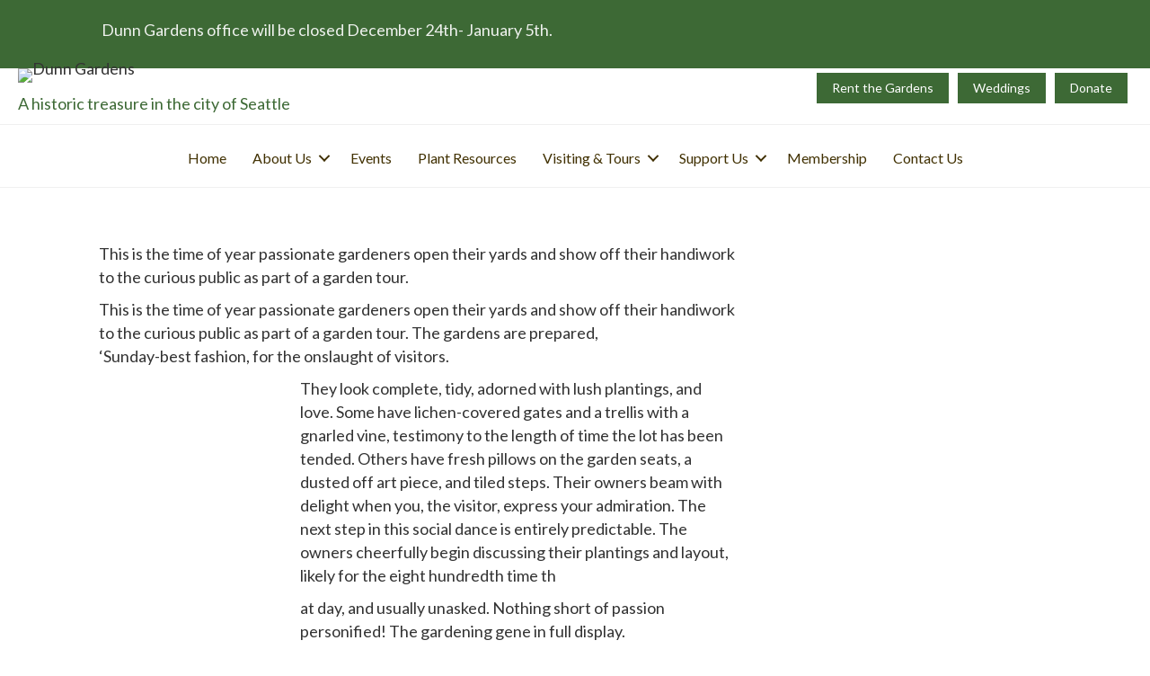

--- FILE ---
content_type: text/html; charset=UTF-8
request_url: https://dunngardens.org/it-has-always-been-thus/
body_size: 14833
content:
<!DOCTYPE html>
<html lang="en-US">
<head>
<meta charset="UTF-8" />
<meta name='viewport' content='width=device-width, initial-scale=1.0' />
<meta http-equiv='X-UA-Compatible' content='IE=edge' />
<link rel="profile" href="https://gmpg.org/xfn/11" />
<meta name='robots' content='index, follow, max-image-preview:large, max-snippet:-1, max-video-preview:-1' />
	<style>img:is([sizes="auto" i], [sizes^="auto," i]) { contain-intrinsic-size: 3000px 1500px }</style>
	
	<!-- This site is optimized with the Yoast SEO plugin v26.6 - https://yoast.com/wordpress/plugins/seo/ -->
	<title>It has Always Been Thus - Dunn Gardens</title>
	<link rel="canonical" href="https://dunngardens.org/it-has-always-been-thus/" />
	<meta property="og:locale" content="en_US" />
	<meta property="og:type" content="article" />
	<meta property="og:title" content="It has Always Been Thus - Dunn Gardens" />
	<meta property="og:description" content="This is the time of year passionate gardeners open their yards and show off their handiwork to the curious public as part of a garden tour. This is the time&hellip;" />
	<meta property="og:url" content="https://dunngardens.org/it-has-always-been-thus/" />
	<meta property="og:site_name" content="Dunn Gardens" />
	<meta property="article:published_time" content="2015-05-26T00:00:00+00:00" />
	<meta property="og:image" content="https://dunngardens.org/wp-content/uploads/2015/05/styles_large_public_AGDlily24-copy_2.jpg" />
	<meta property="og:image:width" content="280" />
	<meta property="og:image:height" content="480" />
	<meta property="og:image:type" content="image/jpeg" />
	<meta name="author" content="Beth Weir" />
	<meta name="twitter:card" content="summary_large_image" />
	<meta name="twitter:label1" content="Written by" />
	<meta name="twitter:data1" content="Beth Weir" />
	<meta name="twitter:label2" content="Est. reading time" />
	<meta name="twitter:data2" content="4 minutes" />
	<script type="application/ld+json" class="yoast-schema-graph">{"@context":"https://schema.org","@graph":[{"@type":"WebPage","@id":"https://dunngardens.org/it-has-always-been-thus/","url":"https://dunngardens.org/it-has-always-been-thus/","name":"It has Always Been Thus - Dunn Gardens","isPartOf":{"@id":"https://dunngardens.org/#website"},"primaryImageOfPage":{"@id":"https://dunngardens.org/it-has-always-been-thus/#primaryimage"},"image":{"@id":"https://dunngardens.org/it-has-always-been-thus/#primaryimage"},"thumbnailUrl":"https://dunngard.wpengine.com/wp-content/uploads/2015/05/styles_large_public_AGDlily24-copy_2.jpg","datePublished":"2015-05-26T00:00:00+00:00","author":{"@id":"https://dunngardens.org/#/schema/person/cc98b8d14a7cc8d8c5fd7d72d9184037"},"breadcrumb":{"@id":"https://dunngardens.org/it-has-always-been-thus/#breadcrumb"},"inLanguage":"en-US","potentialAction":[{"@type":"ReadAction","target":["https://dunngardens.org/it-has-always-been-thus/"]}]},{"@type":"ImageObject","inLanguage":"en-US","@id":"https://dunngardens.org/it-has-always-been-thus/#primaryimage","url":"https://dunngard.wpengine.com/wp-content/uploads/2015/05/styles_large_public_AGDlily24-copy_2.jpg","contentUrl":"https://dunngard.wpengine.com/wp-content/uploads/2015/05/styles_large_public_AGDlily24-copy_2.jpg"},{"@type":"BreadcrumbList","@id":"https://dunngardens.org/it-has-always-been-thus/#breadcrumb","itemListElement":[{"@type":"ListItem","position":1,"name":"Home","item":"https://dunngardens.org/"},{"@type":"ListItem","position":2,"name":"It has Always Been Thus"}]},{"@type":"WebSite","@id":"https://dunngardens.org/#website","url":"https://dunngardens.org/","name":"Dunn Gardens","description":"A historic treasure in the city of Seattle","potentialAction":[{"@type":"SearchAction","target":{"@type":"EntryPoint","urlTemplate":"https://dunngardens.org/?s={search_term_string}"},"query-input":{"@type":"PropertyValueSpecification","valueRequired":true,"valueName":"search_term_string"}}],"inLanguage":"en-US"},{"@type":"Person","@id":"https://dunngardens.org/#/schema/person/cc98b8d14a7cc8d8c5fd7d72d9184037","name":"Beth Weir","image":{"@type":"ImageObject","inLanguage":"en-US","@id":"https://dunngardens.org/#/schema/person/image/","url":"https://secure.gravatar.com/avatar/ef2c2183bc2921109391edf54a372f0c20c77a4aaa60aa09d4e005696fd72570?s=96&d=mm&r=g","contentUrl":"https://secure.gravatar.com/avatar/ef2c2183bc2921109391edf54a372f0c20c77a4aaa60aa09d4e005696fd72570?s=96&d=mm&r=g","caption":"Beth Weir"}}]}</script>
	<!-- / Yoast SEO plugin. -->


<link rel='dns-prefetch' href='//fonts.googleapis.com' />
<link href='https://fonts.gstatic.com' crossorigin rel='preconnect' />
<link rel="alternate" type="application/rss+xml" title="Dunn Gardens &raquo; Feed" href="https://dunngardens.org/feed/" />
<link rel="alternate" type="application/rss+xml" title="Dunn Gardens &raquo; Comments Feed" href="https://dunngardens.org/comments/feed/" />
<link rel="alternate" type="text/calendar" title="Dunn Gardens &raquo; iCal Feed" href="https://dunngardens.org/events/?ical=1" />
<link rel="preload" href="https://dunngardens.org/wp-content/plugins/bb-plugin/fonts/fontawesome/5.15.4/webfonts/fa-solid-900.woff2" as="font" type="font/woff2" crossorigin="anonymous">
<script>
window._wpemojiSettings = {"baseUrl":"https:\/\/s.w.org\/images\/core\/emoji\/16.0.1\/72x72\/","ext":".png","svgUrl":"https:\/\/s.w.org\/images\/core\/emoji\/16.0.1\/svg\/","svgExt":".svg","source":{"concatemoji":"https:\/\/dunngardens.org\/wp-includes\/js\/wp-emoji-release.min.js?ver=6.8.3"}};
/*! This file is auto-generated */
!function(s,n){var o,i,e;function c(e){try{var t={supportTests:e,timestamp:(new Date).valueOf()};sessionStorage.setItem(o,JSON.stringify(t))}catch(e){}}function p(e,t,n){e.clearRect(0,0,e.canvas.width,e.canvas.height),e.fillText(t,0,0);var t=new Uint32Array(e.getImageData(0,0,e.canvas.width,e.canvas.height).data),a=(e.clearRect(0,0,e.canvas.width,e.canvas.height),e.fillText(n,0,0),new Uint32Array(e.getImageData(0,0,e.canvas.width,e.canvas.height).data));return t.every(function(e,t){return e===a[t]})}function u(e,t){e.clearRect(0,0,e.canvas.width,e.canvas.height),e.fillText(t,0,0);for(var n=e.getImageData(16,16,1,1),a=0;a<n.data.length;a++)if(0!==n.data[a])return!1;return!0}function f(e,t,n,a){switch(t){case"flag":return n(e,"\ud83c\udff3\ufe0f\u200d\u26a7\ufe0f","\ud83c\udff3\ufe0f\u200b\u26a7\ufe0f")?!1:!n(e,"\ud83c\udde8\ud83c\uddf6","\ud83c\udde8\u200b\ud83c\uddf6")&&!n(e,"\ud83c\udff4\udb40\udc67\udb40\udc62\udb40\udc65\udb40\udc6e\udb40\udc67\udb40\udc7f","\ud83c\udff4\u200b\udb40\udc67\u200b\udb40\udc62\u200b\udb40\udc65\u200b\udb40\udc6e\u200b\udb40\udc67\u200b\udb40\udc7f");case"emoji":return!a(e,"\ud83e\udedf")}return!1}function g(e,t,n,a){var r="undefined"!=typeof WorkerGlobalScope&&self instanceof WorkerGlobalScope?new OffscreenCanvas(300,150):s.createElement("canvas"),o=r.getContext("2d",{willReadFrequently:!0}),i=(o.textBaseline="top",o.font="600 32px Arial",{});return e.forEach(function(e){i[e]=t(o,e,n,a)}),i}function t(e){var t=s.createElement("script");t.src=e,t.defer=!0,s.head.appendChild(t)}"undefined"!=typeof Promise&&(o="wpEmojiSettingsSupports",i=["flag","emoji"],n.supports={everything:!0,everythingExceptFlag:!0},e=new Promise(function(e){s.addEventListener("DOMContentLoaded",e,{once:!0})}),new Promise(function(t){var n=function(){try{var e=JSON.parse(sessionStorage.getItem(o));if("object"==typeof e&&"number"==typeof e.timestamp&&(new Date).valueOf()<e.timestamp+604800&&"object"==typeof e.supportTests)return e.supportTests}catch(e){}return null}();if(!n){if("undefined"!=typeof Worker&&"undefined"!=typeof OffscreenCanvas&&"undefined"!=typeof URL&&URL.createObjectURL&&"undefined"!=typeof Blob)try{var e="postMessage("+g.toString()+"("+[JSON.stringify(i),f.toString(),p.toString(),u.toString()].join(",")+"));",a=new Blob([e],{type:"text/javascript"}),r=new Worker(URL.createObjectURL(a),{name:"wpTestEmojiSupports"});return void(r.onmessage=function(e){c(n=e.data),r.terminate(),t(n)})}catch(e){}c(n=g(i,f,p,u))}t(n)}).then(function(e){for(var t in e)n.supports[t]=e[t],n.supports.everything=n.supports.everything&&n.supports[t],"flag"!==t&&(n.supports.everythingExceptFlag=n.supports.everythingExceptFlag&&n.supports[t]);n.supports.everythingExceptFlag=n.supports.everythingExceptFlag&&!n.supports.flag,n.DOMReady=!1,n.readyCallback=function(){n.DOMReady=!0}}).then(function(){return e}).then(function(){var e;n.supports.everything||(n.readyCallback(),(e=n.source||{}).concatemoji?t(e.concatemoji):e.wpemoji&&e.twemoji&&(t(e.twemoji),t(e.wpemoji)))}))}((window,document),window._wpemojiSettings);
</script>
<link rel='stylesheet' id='tribe-events-pro-mini-calendar-block-styles-css' href='https://dunngardens.org/wp-content/plugins/events-calendar-pro/build/css/tribe-events-pro-mini-calendar-block.css?ver=7.7.11' media='all' />
<style id='wp-emoji-styles-inline-css'>

	img.wp-smiley, img.emoji {
		display: inline !important;
		border: none !important;
		box-shadow: none !important;
		height: 1em !important;
		width: 1em !important;
		margin: 0 0.07em !important;
		vertical-align: -0.1em !important;
		background: none !important;
		padding: 0 !important;
	}
</style>
<link rel='stylesheet' id='wp-block-library-css' href='https://dunngardens.org/wp-includes/css/dist/block-library/style.min.css?ver=6.8.3' media='all' />
<style id='wp-block-library-theme-inline-css'>
.wp-block-audio :where(figcaption){color:#555;font-size:13px;text-align:center}.is-dark-theme .wp-block-audio :where(figcaption){color:#ffffffa6}.wp-block-audio{margin:0 0 1em}.wp-block-code{border:1px solid #ccc;border-radius:4px;font-family:Menlo,Consolas,monaco,monospace;padding:.8em 1em}.wp-block-embed :where(figcaption){color:#555;font-size:13px;text-align:center}.is-dark-theme .wp-block-embed :where(figcaption){color:#ffffffa6}.wp-block-embed{margin:0 0 1em}.blocks-gallery-caption{color:#555;font-size:13px;text-align:center}.is-dark-theme .blocks-gallery-caption{color:#ffffffa6}:root :where(.wp-block-image figcaption){color:#555;font-size:13px;text-align:center}.is-dark-theme :root :where(.wp-block-image figcaption){color:#ffffffa6}.wp-block-image{margin:0 0 1em}.wp-block-pullquote{border-bottom:4px solid;border-top:4px solid;color:currentColor;margin-bottom:1.75em}.wp-block-pullquote cite,.wp-block-pullquote footer,.wp-block-pullquote__citation{color:currentColor;font-size:.8125em;font-style:normal;text-transform:uppercase}.wp-block-quote{border-left:.25em solid;margin:0 0 1.75em;padding-left:1em}.wp-block-quote cite,.wp-block-quote footer{color:currentColor;font-size:.8125em;font-style:normal;position:relative}.wp-block-quote:where(.has-text-align-right){border-left:none;border-right:.25em solid;padding-left:0;padding-right:1em}.wp-block-quote:where(.has-text-align-center){border:none;padding-left:0}.wp-block-quote.is-large,.wp-block-quote.is-style-large,.wp-block-quote:where(.is-style-plain){border:none}.wp-block-search .wp-block-search__label{font-weight:700}.wp-block-search__button{border:1px solid #ccc;padding:.375em .625em}:where(.wp-block-group.has-background){padding:1.25em 2.375em}.wp-block-separator.has-css-opacity{opacity:.4}.wp-block-separator{border:none;border-bottom:2px solid;margin-left:auto;margin-right:auto}.wp-block-separator.has-alpha-channel-opacity{opacity:1}.wp-block-separator:not(.is-style-wide):not(.is-style-dots){width:100px}.wp-block-separator.has-background:not(.is-style-dots){border-bottom:none;height:1px}.wp-block-separator.has-background:not(.is-style-wide):not(.is-style-dots){height:2px}.wp-block-table{margin:0 0 1em}.wp-block-table td,.wp-block-table th{word-break:normal}.wp-block-table :where(figcaption){color:#555;font-size:13px;text-align:center}.is-dark-theme .wp-block-table :where(figcaption){color:#ffffffa6}.wp-block-video :where(figcaption){color:#555;font-size:13px;text-align:center}.is-dark-theme .wp-block-video :where(figcaption){color:#ffffffa6}.wp-block-video{margin:0 0 1em}:root :where(.wp-block-template-part.has-background){margin-bottom:0;margin-top:0;padding:1.25em 2.375em}
</style>
<style id='classic-theme-styles-inline-css'>
/*! This file is auto-generated */
.wp-block-button__link{color:#fff;background-color:#32373c;border-radius:9999px;box-shadow:none;text-decoration:none;padding:calc(.667em + 2px) calc(1.333em + 2px);font-size:1.125em}.wp-block-file__button{background:#32373c;color:#fff;text-decoration:none}
</style>
<style id='filebird-block-filebird-gallery-style-inline-css'>
ul.filebird-block-filebird-gallery{margin:auto!important;padding:0!important;width:100%}ul.filebird-block-filebird-gallery.layout-grid{display:grid;grid-gap:20px;align-items:stretch;grid-template-columns:repeat(var(--columns),1fr);justify-items:stretch}ul.filebird-block-filebird-gallery.layout-grid li img{border:1px solid #ccc;box-shadow:2px 2px 6px 0 rgba(0,0,0,.3);height:100%;max-width:100%;-o-object-fit:cover;object-fit:cover;width:100%}ul.filebird-block-filebird-gallery.layout-masonry{-moz-column-count:var(--columns);-moz-column-gap:var(--space);column-gap:var(--space);-moz-column-width:var(--min-width);columns:var(--min-width) var(--columns);display:block;overflow:auto}ul.filebird-block-filebird-gallery.layout-masonry li{margin-bottom:var(--space)}ul.filebird-block-filebird-gallery li{list-style:none}ul.filebird-block-filebird-gallery li figure{height:100%;margin:0;padding:0;position:relative;width:100%}ul.filebird-block-filebird-gallery li figure figcaption{background:linear-gradient(0deg,rgba(0,0,0,.7),rgba(0,0,0,.3) 70%,transparent);bottom:0;box-sizing:border-box;color:#fff;font-size:.8em;margin:0;max-height:100%;overflow:auto;padding:3em .77em .7em;position:absolute;text-align:center;width:100%;z-index:2}ul.filebird-block-filebird-gallery li figure figcaption a{color:inherit}

</style>
<style id='global-styles-inline-css'>
:root{--wp--preset--aspect-ratio--square: 1;--wp--preset--aspect-ratio--4-3: 4/3;--wp--preset--aspect-ratio--3-4: 3/4;--wp--preset--aspect-ratio--3-2: 3/2;--wp--preset--aspect-ratio--2-3: 2/3;--wp--preset--aspect-ratio--16-9: 16/9;--wp--preset--aspect-ratio--9-16: 9/16;--wp--preset--color--black: #000000;--wp--preset--color--cyan-bluish-gray: #abb8c3;--wp--preset--color--white: #ffffff;--wp--preset--color--pale-pink: #f78da7;--wp--preset--color--vivid-red: #cf2e2e;--wp--preset--color--luminous-vivid-orange: #ff6900;--wp--preset--color--luminous-vivid-amber: #fcb900;--wp--preset--color--light-green-cyan: #7bdcb5;--wp--preset--color--vivid-green-cyan: #00d084;--wp--preset--color--pale-cyan-blue: #8ed1fc;--wp--preset--color--vivid-cyan-blue: #0693e3;--wp--preset--color--vivid-purple: #9b51e0;--wp--preset--color--fl-heading-text: #3d6935;--wp--preset--color--fl-body-bg: #ffffff;--wp--preset--color--fl-body-text: #333333;--wp--preset--color--fl-accent: #2a8247;--wp--preset--color--fl-accent-hover: #287a4e;--wp--preset--color--fl-topbar-bg: #ffffff;--wp--preset--color--fl-topbar-text: #757575;--wp--preset--color--fl-topbar-link: #428bca;--wp--preset--color--fl-topbar-hover: #428bca;--wp--preset--color--fl-header-bg: #ffffff;--wp--preset--color--fl-header-text: #000000;--wp--preset--color--fl-header-link: #2b2b2b;--wp--preset--color--fl-header-hover: #349e3e;--wp--preset--color--fl-nav-bg: #ffffff;--wp--preset--color--fl-nav-link: #808080;--wp--preset--color--fl-nav-hover: #269b09;--wp--preset--color--fl-content-bg: #ffffff;--wp--preset--color--fl-footer-widgets-bg: #e6ddc9;--wp--preset--color--fl-footer-widgets-text: #383838;--wp--preset--color--fl-footer-widgets-link: #3d6935;--wp--preset--color--fl-footer-widgets-hover: #1b4f12;--wp--preset--color--fl-footer-bg: #e6ddc9;--wp--preset--color--fl-footer-text: #757575;--wp--preset--color--fl-footer-link: #3d6935;--wp--preset--color--fl-footer-hover: #1c5b0b;--wp--preset--gradient--vivid-cyan-blue-to-vivid-purple: linear-gradient(135deg,rgba(6,147,227,1) 0%,rgb(155,81,224) 100%);--wp--preset--gradient--light-green-cyan-to-vivid-green-cyan: linear-gradient(135deg,rgb(122,220,180) 0%,rgb(0,208,130) 100%);--wp--preset--gradient--luminous-vivid-amber-to-luminous-vivid-orange: linear-gradient(135deg,rgba(252,185,0,1) 0%,rgba(255,105,0,1) 100%);--wp--preset--gradient--luminous-vivid-orange-to-vivid-red: linear-gradient(135deg,rgba(255,105,0,1) 0%,rgb(207,46,46) 100%);--wp--preset--gradient--very-light-gray-to-cyan-bluish-gray: linear-gradient(135deg,rgb(238,238,238) 0%,rgb(169,184,195) 100%);--wp--preset--gradient--cool-to-warm-spectrum: linear-gradient(135deg,rgb(74,234,220) 0%,rgb(151,120,209) 20%,rgb(207,42,186) 40%,rgb(238,44,130) 60%,rgb(251,105,98) 80%,rgb(254,248,76) 100%);--wp--preset--gradient--blush-light-purple: linear-gradient(135deg,rgb(255,206,236) 0%,rgb(152,150,240) 100%);--wp--preset--gradient--blush-bordeaux: linear-gradient(135deg,rgb(254,205,165) 0%,rgb(254,45,45) 50%,rgb(107,0,62) 100%);--wp--preset--gradient--luminous-dusk: linear-gradient(135deg,rgb(255,203,112) 0%,rgb(199,81,192) 50%,rgb(65,88,208) 100%);--wp--preset--gradient--pale-ocean: linear-gradient(135deg,rgb(255,245,203) 0%,rgb(182,227,212) 50%,rgb(51,167,181) 100%);--wp--preset--gradient--electric-grass: linear-gradient(135deg,rgb(202,248,128) 0%,rgb(113,206,126) 100%);--wp--preset--gradient--midnight: linear-gradient(135deg,rgb(2,3,129) 0%,rgb(40,116,252) 100%);--wp--preset--font-size--small: 13px;--wp--preset--font-size--medium: 20px;--wp--preset--font-size--large: 36px;--wp--preset--font-size--x-large: 42px;--wp--preset--spacing--20: 0.44rem;--wp--preset--spacing--30: 0.67rem;--wp--preset--spacing--40: 1rem;--wp--preset--spacing--50: 1.5rem;--wp--preset--spacing--60: 2.25rem;--wp--preset--spacing--70: 3.38rem;--wp--preset--spacing--80: 5.06rem;--wp--preset--shadow--natural: 6px 6px 9px rgba(0, 0, 0, 0.2);--wp--preset--shadow--deep: 12px 12px 50px rgba(0, 0, 0, 0.4);--wp--preset--shadow--sharp: 6px 6px 0px rgba(0, 0, 0, 0.2);--wp--preset--shadow--outlined: 6px 6px 0px -3px rgba(255, 255, 255, 1), 6px 6px rgba(0, 0, 0, 1);--wp--preset--shadow--crisp: 6px 6px 0px rgba(0, 0, 0, 1);}:where(.is-layout-flex){gap: 0.5em;}:where(.is-layout-grid){gap: 0.5em;}body .is-layout-flex{display: flex;}.is-layout-flex{flex-wrap: wrap;align-items: center;}.is-layout-flex > :is(*, div){margin: 0;}body .is-layout-grid{display: grid;}.is-layout-grid > :is(*, div){margin: 0;}:where(.wp-block-columns.is-layout-flex){gap: 2em;}:where(.wp-block-columns.is-layout-grid){gap: 2em;}:where(.wp-block-post-template.is-layout-flex){gap: 1.25em;}:where(.wp-block-post-template.is-layout-grid){gap: 1.25em;}.has-black-color{color: var(--wp--preset--color--black) !important;}.has-cyan-bluish-gray-color{color: var(--wp--preset--color--cyan-bluish-gray) !important;}.has-white-color{color: var(--wp--preset--color--white) !important;}.has-pale-pink-color{color: var(--wp--preset--color--pale-pink) !important;}.has-vivid-red-color{color: var(--wp--preset--color--vivid-red) !important;}.has-luminous-vivid-orange-color{color: var(--wp--preset--color--luminous-vivid-orange) !important;}.has-luminous-vivid-amber-color{color: var(--wp--preset--color--luminous-vivid-amber) !important;}.has-light-green-cyan-color{color: var(--wp--preset--color--light-green-cyan) !important;}.has-vivid-green-cyan-color{color: var(--wp--preset--color--vivid-green-cyan) !important;}.has-pale-cyan-blue-color{color: var(--wp--preset--color--pale-cyan-blue) !important;}.has-vivid-cyan-blue-color{color: var(--wp--preset--color--vivid-cyan-blue) !important;}.has-vivid-purple-color{color: var(--wp--preset--color--vivid-purple) !important;}.has-black-background-color{background-color: var(--wp--preset--color--black) !important;}.has-cyan-bluish-gray-background-color{background-color: var(--wp--preset--color--cyan-bluish-gray) !important;}.has-white-background-color{background-color: var(--wp--preset--color--white) !important;}.has-pale-pink-background-color{background-color: var(--wp--preset--color--pale-pink) !important;}.has-vivid-red-background-color{background-color: var(--wp--preset--color--vivid-red) !important;}.has-luminous-vivid-orange-background-color{background-color: var(--wp--preset--color--luminous-vivid-orange) !important;}.has-luminous-vivid-amber-background-color{background-color: var(--wp--preset--color--luminous-vivid-amber) !important;}.has-light-green-cyan-background-color{background-color: var(--wp--preset--color--light-green-cyan) !important;}.has-vivid-green-cyan-background-color{background-color: var(--wp--preset--color--vivid-green-cyan) !important;}.has-pale-cyan-blue-background-color{background-color: var(--wp--preset--color--pale-cyan-blue) !important;}.has-vivid-cyan-blue-background-color{background-color: var(--wp--preset--color--vivid-cyan-blue) !important;}.has-vivid-purple-background-color{background-color: var(--wp--preset--color--vivid-purple) !important;}.has-black-border-color{border-color: var(--wp--preset--color--black) !important;}.has-cyan-bluish-gray-border-color{border-color: var(--wp--preset--color--cyan-bluish-gray) !important;}.has-white-border-color{border-color: var(--wp--preset--color--white) !important;}.has-pale-pink-border-color{border-color: var(--wp--preset--color--pale-pink) !important;}.has-vivid-red-border-color{border-color: var(--wp--preset--color--vivid-red) !important;}.has-luminous-vivid-orange-border-color{border-color: var(--wp--preset--color--luminous-vivid-orange) !important;}.has-luminous-vivid-amber-border-color{border-color: var(--wp--preset--color--luminous-vivid-amber) !important;}.has-light-green-cyan-border-color{border-color: var(--wp--preset--color--light-green-cyan) !important;}.has-vivid-green-cyan-border-color{border-color: var(--wp--preset--color--vivid-green-cyan) !important;}.has-pale-cyan-blue-border-color{border-color: var(--wp--preset--color--pale-cyan-blue) !important;}.has-vivid-cyan-blue-border-color{border-color: var(--wp--preset--color--vivid-cyan-blue) !important;}.has-vivid-purple-border-color{border-color: var(--wp--preset--color--vivid-purple) !important;}.has-vivid-cyan-blue-to-vivid-purple-gradient-background{background: var(--wp--preset--gradient--vivid-cyan-blue-to-vivid-purple) !important;}.has-light-green-cyan-to-vivid-green-cyan-gradient-background{background: var(--wp--preset--gradient--light-green-cyan-to-vivid-green-cyan) !important;}.has-luminous-vivid-amber-to-luminous-vivid-orange-gradient-background{background: var(--wp--preset--gradient--luminous-vivid-amber-to-luminous-vivid-orange) !important;}.has-luminous-vivid-orange-to-vivid-red-gradient-background{background: var(--wp--preset--gradient--luminous-vivid-orange-to-vivid-red) !important;}.has-very-light-gray-to-cyan-bluish-gray-gradient-background{background: var(--wp--preset--gradient--very-light-gray-to-cyan-bluish-gray) !important;}.has-cool-to-warm-spectrum-gradient-background{background: var(--wp--preset--gradient--cool-to-warm-spectrum) !important;}.has-blush-light-purple-gradient-background{background: var(--wp--preset--gradient--blush-light-purple) !important;}.has-blush-bordeaux-gradient-background{background: var(--wp--preset--gradient--blush-bordeaux) !important;}.has-luminous-dusk-gradient-background{background: var(--wp--preset--gradient--luminous-dusk) !important;}.has-pale-ocean-gradient-background{background: var(--wp--preset--gradient--pale-ocean) !important;}.has-electric-grass-gradient-background{background: var(--wp--preset--gradient--electric-grass) !important;}.has-midnight-gradient-background{background: var(--wp--preset--gradient--midnight) !important;}.has-small-font-size{font-size: var(--wp--preset--font-size--small) !important;}.has-medium-font-size{font-size: var(--wp--preset--font-size--medium) !important;}.has-large-font-size{font-size: var(--wp--preset--font-size--large) !important;}.has-x-large-font-size{font-size: var(--wp--preset--font-size--x-large) !important;}
:where(.wp-block-post-template.is-layout-flex){gap: 1.25em;}:where(.wp-block-post-template.is-layout-grid){gap: 1.25em;}
:where(.wp-block-columns.is-layout-flex){gap: 2em;}:where(.wp-block-columns.is-layout-grid){gap: 2em;}
:root :where(.wp-block-pullquote){font-size: 1.5em;line-height: 1.6;}
</style>
<link rel='stylesheet' id='font-awesome-5-css' href='https://dunngardens.org/wp-content/plugins/bb-plugin/fonts/fontawesome/5.15.4/css/all.min.css?ver=2.9.4.2' media='all' />
<link rel='stylesheet' id='jquery-magnificpopup-css' href='https://dunngardens.org/wp-content/plugins/bb-plugin/css/jquery.magnificpopup.min.css?ver=2.9.4.2' media='all' />
<link rel='stylesheet' id='fl-builder-layout-bundle-4719fd209bf9f338b485957621241071-css' href='https://dunngardens.org/wp-content/uploads/bb-plugin/cache/4719fd209bf9f338b485957621241071-layout-bundle.css?ver=2.9.4.2-1.5.2.1' media='all' />
<link rel='stylesheet' id='base-css' href='https://dunngardens.org/wp-content/themes/bb-theme/css/base.min.css?ver=1.7.18.1' media='all' />
<link rel='stylesheet' id='fl-automator-skin-css' href='https://dunngardens.org/wp-content/uploads/bb-theme/skin-688142d654dfd.css?ver=1.7.18.1' media='all' />
<link rel='stylesheet' id='fl-child-theme-css' href='https://dunngardens.org/wp-content/themes/bb-theme-child/style.css?ver=6.8.3' media='all' />
<link rel='stylesheet' id='fl-builder-google-fonts-20e791f91bca3272c242edc383111dcd-css' href='//fonts.googleapis.com/css?family=Lato%3A300%2C400%2C700%2C400%7CBelleza%3A400&#038;ver=6.8.3' media='all' />
<script src="https://dunngardens.org/wp-includes/js/jquery/jquery.min.js?ver=3.7.1" id="jquery-core-js"></script>
<script src="https://dunngardens.org/wp-includes/js/jquery/jquery-migrate.min.js?ver=3.4.1" id="jquery-migrate-js"></script>
<script id="ai-js-js-extra">
var MyAjax = {"ajaxurl":"https:\/\/dunngardens.org\/wp-admin\/admin-ajax.php","security":"334a92e0e4"};
</script>
<script src="https://dunngardens.org/wp-content/plugins/advanced-iframe/js/ai.min.js?ver=1" id="ai-js-js"></script>
<link rel="https://api.w.org/" href="https://dunngardens.org/wp-json/" /><link rel="alternate" title="JSON" type="application/json" href="https://dunngardens.org/wp-json/wp/v2/posts/18593" /><link rel="EditURI" type="application/rsd+xml" title="RSD" href="https://dunngardens.org/xmlrpc.php?rsd" />
<link rel='shortlink' href='https://dunngardens.org/?p=18593' />
<link rel="alternate" title="oEmbed (JSON)" type="application/json+oembed" href="https://dunngardens.org/wp-json/oembed/1.0/embed?url=https%3A%2F%2Fdunngardens.org%2Fit-has-always-been-thus%2F" />
<link rel="alternate" title="oEmbed (XML)" type="text/xml+oembed" href="https://dunngardens.org/wp-json/oembed/1.0/embed?url=https%3A%2F%2Fdunngardens.org%2Fit-has-always-been-thus%2F&#038;format=xml" />
<meta name="et-api-version" content="v1"><meta name="et-api-origin" content="https://dunngardens.org"><link rel="https://theeventscalendar.com/" href="https://dunngardens.org/wp-json/tribe/tickets/v1/" /><meta name="tec-api-version" content="v1"><meta name="tec-api-origin" content="https://dunngardens.org"><link rel="alternate" href="https://dunngardens.org/wp-json/tribe/events/v1/" /><link rel="icon" href="https://dunngardens.org/wp-content/uploads/2020/02/cropped-Dunn-Gardens-Logo-beige-32x32.gif" sizes="32x32" />
<link rel="icon" href="https://dunngardens.org/wp-content/uploads/2020/02/cropped-Dunn-Gardens-Logo-beige-192x192.gif" sizes="192x192" />
<link rel="apple-touch-icon" href="https://dunngardens.org/wp-content/uploads/2020/02/cropped-Dunn-Gardens-Logo-beige-180x180.gif" />
<meta name="msapplication-TileImage" content="https://dunngardens.org/wp-content/uploads/2020/02/cropped-Dunn-Gardens-Logo-beige-270x270.gif" />
</head>
<body class="wp-singular post-template-default single single-post postid-18593 single-format-standard wp-theme-bb-theme wp-child-theme-bb-theme-child fl-builder-2-9-4-2 fl-themer-1-5-2-1 fl-theme-1-7-18-1 fl-no-js tribe-no-js tec-no-tickets-on-recurring tec-no-rsvp-on-recurring fl-theme-builder-header fl-theme-builder-header-styled-header fl-theme-builder-singular fl-theme-builder-singular-single-blog-post fl-theme-builder-part fl-theme-builder-part-announce-bar fl-framework-base fl-preset-default fl-full-width fl-has-sidebar fl-scroll-to-top fl-submenu-indicator tribe-theme-bb-theme" itemscope="itemscope" itemtype="https://schema.org/WebPage">
<a aria-label="Skip to content" class="fl-screen-reader-text" href="#fl-main-content">Skip to content</a><div class="fl-page">
	<div class="fl-builder-content fl-builder-content-26400 fl-builder-global-templates-locked" data-post-id="26400" data-type="part"><div class="fl-row fl-row-full-width fl-row-bg-color fl-node-7yzh1qreg0ld fl-row-default-height fl-row-align-center announce-bar" data-node="7yzh1qreg0ld">
	<div class="fl-row-content-wrap">
						<div class="fl-row-content fl-row-fixed-width fl-node-content">
		
<div class="fl-col-group fl-node-7n2d5o0vty1w" data-node="7n2d5o0vty1w">
			<div class="fl-col fl-node-w475mbzi1nfp fl-col-bg-color" data-node="w475mbzi1nfp">
	<div class="fl-col-content fl-node-content"><div class="fl-module fl-module-rich-text fl-node-x6rfk5mcq8pj" data-node="x6rfk5mcq8pj">
	<div class="fl-module-content fl-node-content">
		<div class="fl-rich-text">
	<p>Dunn Gardens office will be closed December 24th- January 5th.</p>
</div>
	</div>
</div>
</div>
</div>
			<div class="fl-col fl-node-xkiqsgp6ar10 fl-col-bg-color fl-col-small" data-node="xkiqsgp6ar10">
	<div class="fl-col-content fl-node-content"></div>
</div>
	</div>
		</div>
	</div>
</div>
</div><header class="fl-builder-content fl-builder-content-18561 fl-builder-global-templates-locked" data-post-id="18561" data-type="header" data-sticky="0" data-sticky-on="" data-sticky-breakpoint="medium" data-shrink="0" data-overlay="0" data-overlay-bg="transparent" data-shrink-image-height="50px" role="banner" itemscope="itemscope" itemtype="http://schema.org/WPHeader"><div class="fl-row fl-row-full-width fl-row-bg-none fl-node-5fb5a7dec19a2 fl-row-default-height fl-row-align-center fl-visible-mobile" data-node="5fb5a7dec19a2">
	<div class="fl-row-content-wrap">
						<div class="fl-row-content fl-row-fixed-width fl-node-content">
		
<div class="fl-col-group fl-node-5fb5a7decff12 fl-col-group-custom-width" data-node="5fb5a7decff12">
			<div class="fl-col fl-node-5fb5a7ded00f8 fl-col-bg-color fl-col-small fl-col-small-custom-width" data-node="5fb5a7ded00f8">
	<div class="fl-col-content fl-node-content"><div class="fl-module fl-module-photo fl-node-5fab36580be6c" data-node="5fab36580be6c">
	<div class="fl-module-content fl-node-content">
		<div class="fl-photo fl-photo-align-left" itemscope itemtype="https://schema.org/ImageObject">
	<div class="fl-photo-content fl-photo-img-png">
				<img loading="lazy" decoding="async" width="500" height="248" class="fl-photo-img wp-image-18692" src="https://dunngard.wpengine.com/wp-content/uploads/2020/11/Dunn-Gardens-Logofin.png" alt="Dunn Gardens" itemprop="image" title="Dunn-Gardens-Logofin"  data-no-lazy="1" />
					</div>
	</div>
	</div>
</div>
</div>
</div>
			<div class="fl-col fl-node-5fb5a7eb1cd1c fl-col-bg-color fl-col-small fl-col-small-custom-width" data-node="5fb5a7eb1cd1c">
	<div class="fl-col-content fl-node-content"><div class="fl-module fl-module-menu fl-node-5fab340342c79 fl-visible-mobile" data-node="5fab340342c79">
	<div class="fl-module-content fl-node-content">
		<div class="fl-menu fl-menu-responsive-toggle-always">
	<button class="fl-menu-mobile-toggle hamburger-label" aria-label="Menu"><span class="fl-menu-icon svg-container"><svg version="1.1" class="hamburger-menu" xmlns="http://www.w3.org/2000/svg" xmlns:xlink="http://www.w3.org/1999/xlink" viewBox="0 0 512 512">
<rect class="fl-hamburger-menu-top" width="512" height="102"/>
<rect class="fl-hamburger-menu-middle" y="205" width="512" height="102"/>
<rect class="fl-hamburger-menu-bottom" y="410" width="512" height="102"/>
</svg>
</span><span class="fl-menu-mobile-toggle-label">Menu</span></button>	<div class="fl-clear"></div>
	<nav aria-label="Menu" itemscope="itemscope" itemtype="https://schema.org/SiteNavigationElement"><ul id="menu-mobile-menu" class="menu fl-menu-horizontal fl-toggle-arrows"><li id="menu-item-27754" class="menu-item menu-item-type-post_type menu-item-object-page menu-item-home"><a href="https://dunngardens.org/">Home</a></li><li id="menu-item-27755" class="menu-item menu-item-type-post_type menu-item-object-page menu-item-has-children fl-has-submenu"><div class="fl-has-submenu-container"><a href="https://dunngardens.org/about-the-gardens/">About Us</a><span class="fl-menu-toggle"></span></div><ul class="sub-menu">	<li id="menu-item-27758" class="menu-item menu-item-type-post_type menu-item-object-page"><a href="https://dunngardens.org/about-the-gardens/history-and-archive/">History and Archive</a></li>	<li id="menu-item-27761" class="menu-item menu-item-type-post_type menu-item-object-page"><a href="https://dunngardens.org/board-staff/">Board and Staff</a></li>	<li id="menu-item-27756" class="menu-item menu-item-type-post_type menu-item-object-page"><a href="https://dunngardens.org/about-the-gardens/1121-union/">Ed Dunn&#8217;s Book: <em>1121 Union</em></a></li>	<li id="menu-item-27760" class="menu-item menu-item-type-post_type menu-item-object-page"><a href="https://dunngardens.org/about-the-gardens/photos-and-videos/">Photos and Videos</a></li>	<li id="menu-item-27757" class="menu-item menu-item-type-post_type menu-item-object-page"><a href="https://dunngardens.org/about-the-gardens/2019-donors/">2021 Donors</a></li>	<li id="menu-item-27759" class="menu-item menu-item-type-post_type menu-item-object-page"><a href="https://dunngardens.org/about-the-gardens/news/">News</a></li></ul></li><li id="menu-item-27770" class="menu-item menu-item-type-custom menu-item-object-custom"><a href="/events/">Events</a></li><li id="menu-item-27766" class="menu-item menu-item-type-post_type menu-item-object-page menu-item-has-children fl-has-submenu"><div class="fl-has-submenu-container"><a href="https://dunngardens.org/visiting-tours/">Visiting &#038; Tours</a><span class="fl-menu-toggle"></span></div><ul class="sub-menu">	<li id="menu-item-27768" class="menu-item menu-item-type-post_type menu-item-object-page"><a href="https://dunngardens.org/visiting-tours/visiting-tours-copy/">How to Visit the Dunn Gardens</a></li>	<li id="menu-item-27769" class="menu-item menu-item-type-post_type menu-item-object-page"><a href="https://dunngardens.org/visiting-tours/tour-calendar/">Book a Tour</a></li>	<li id="menu-item-27774" class="menu-item menu-item-type-post_type menu-item-object-page"><a href="https://dunngardens.org/visiting-tours/how-to-find-us/">Directions</a></li>	<li id="menu-item-27767" class="menu-item menu-item-type-post_type menu-item-object-page"><a href="https://dunngardens.org/visiting-tours/group-reservation-policy/">Group Reservation Policy</a></li></ul></li><li id="menu-item-27763" class="menu-item menu-item-type-post_type menu-item-object-page menu-item-has-children fl-has-submenu"><div class="fl-has-submenu-container"><a href="https://dunngardens.org/support/">Support us</a><span class="fl-menu-toggle"></span></div><ul class="sub-menu">	<li id="menu-item-27762" class="menu-item menu-item-type-post_type menu-item-object-page"><a href="https://dunngardens.org/donate-to-dunn-gardens/">Donate</a></li>	<li id="menu-item-27772" class="menu-item menu-item-type-post_type menu-item-object-page"><a href="https://dunngardens.org/payments/">Payments</a></li>	<li id="menu-item-27765" class="menu-item menu-item-type-post_type menu-item-object-page"><a href="https://dunngardens.org/support/docent-program/">Docent Program</a></li>	<li id="menu-item-27773" class="menu-item menu-item-type-post_type menu-item-object-page"><a href="https://dunngardens.org/volunteer-form/">Volunteer Form</a></li></ul></li><li id="menu-item-27764" class="menu-item menu-item-type-post_type menu-item-object-page"><a href="https://dunngardens.org/support/become-a-member/">Membership</a></li><li id="menu-item-27771" class="menu-item menu-item-type-post_type menu-item-object-page"><a href="https://dunngardens.org/contact-us/">Contact Us</a></li><li id="menu-item-27776" class="menu-item menu-item-type-post_type menu-item-object-page"><a href="https://dunngardens.org/weddings/">Weddings</a></li><li id="menu-item-27775" class="menu-item menu-item-type-post_type menu-item-object-page"><a href="https://dunngardens.org/renting-dunn-gardens/">Rent the Gardens</a></li></ul></nav></div>
	</div>
</div>
</div>
</div>
	</div>
		</div>
	</div>
</div>
<div class="fl-row fl-row-full-width fl-row-bg-color fl-node-5fab340342cb5 fl-row-default-height fl-row-align-center" data-node="5fab340342cb5">
	<div class="fl-row-content-wrap">
						<div class="fl-row-content fl-row-fixed-width fl-node-content">
		
<div class="fl-col-group fl-node-5fab340342cef fl-col-group-custom-width" data-node="5fab340342cef">
			<div class="fl-col fl-node-5fab340342d2b fl-col-bg-color fl-col-small fl-col-small-custom-width fl-visible-desktop fl-visible-large fl-visible-medium" data-node="5fab340342d2b">
	<div class="fl-col-content fl-node-content"><div class="fl-module fl-module-photo fl-node-5fb58b13df77d" data-node="5fb58b13df77d">
	<div class="fl-module-content fl-node-content">
		<div class="fl-photo fl-photo-align-left" itemscope itemtype="https://schema.org/ImageObject">
	<div class="fl-photo-content fl-photo-img-png">
				<img loading="lazy" decoding="async" width="500" height="248" class="fl-photo-img wp-image-18692" src="https://dunngard.wpengine.com/wp-content/uploads/2020/11/Dunn-Gardens-Logofin.png" alt="Dunn Gardens" itemprop="image" title="Dunn-Gardens-Logofin"  data-no-lazy="1" />
					</div>
	</div>
	</div>
</div>
<div class="fl-module fl-module-rich-text fl-node-5fb5806631d5f fl-visible-desktop fl-visible-large fl-visible-medium" data-node="5fb5806631d5f">
	<div class="fl-module-content fl-node-content">
		<div class="fl-rich-text">
	<p>A historic treasure in the city of Seattle</p>
</div>
	</div>
</div>
</div>
</div>
			<div class="fl-col fl-node-5fab340342d67 fl-col-bg-color fl-col-small fl-visible-desktop fl-visible-large" data-node="5fab340342d67">
	<div class="fl-col-content fl-node-content"><div class="fl-module fl-module-button-group fl-node-pldr715zxauy" data-node="pldr715zxauy">
	<div class="fl-module-content fl-node-content">
		<div class="fl-button-group fl-button-group-layout-horizontal fl-button-group-width-">
	<div class="fl-button-group-buttons" role="group" aria-label="Additional Nav">
		<div id="fl-button-group-button-pldr715zxauy-0" class="fl-button-group-button fl-button-group-button-pldr715zxauy-0"><div  class="fl-button-wrap fl-button-width-full fl-button-right" id="fl-node-pldr715zxauy-0">
			<a href="https://dunngardens.org/renting-dunn-gardens/" target="_self" class="fl-button">
							<span class="fl-button-text">Rent the Gardens</span>
					</a>
	</div>
</div><div id="fl-button-group-button-pldr715zxauy-1" class="fl-button-group-button fl-button-group-button-pldr715zxauy-1"><div  class="fl-button-wrap fl-button-width-full fl-button-right" id="fl-node-pldr715zxauy-1">
			<a href="https://dunngardens.org/weddings/" target="_self" class="fl-button">
							<span class="fl-button-text">Weddings</span>
					</a>
	</div>
</div><div id="fl-button-group-button-pldr715zxauy-2" class="fl-button-group-button fl-button-group-button-pldr715zxauy-2"><div  class="fl-button-wrap fl-button-width-full fl-button-right" id="fl-node-pldr715zxauy-2">
			<a href="https://dunngardens.org/donate-to-dunn-gardens/" target="_self" class="fl-button">
							<span class="fl-button-text">Donate</span>
					</a>
	</div>
</div>	</div>
</div>
	</div>
</div>
</div>
</div>
	</div>
		</div>
	</div>
</div>
<div class="fl-row fl-row-full-width fl-row-bg-color fl-node-5fab340342b24 fl-row-default-height fl-row-align-center fl-visible-desktop fl-visible-large fl-visible-medium" data-node="5fab340342b24">
	<div class="fl-row-content-wrap">
						<div class="fl-row-content fl-row-fixed-width fl-node-content">
		
<div class="fl-col-group fl-node-5fab340342b72 fl-col-group-equal-height fl-col-group-align-center fl-col-group-custom-width" data-node="5fab340342b72">
			<div class="fl-col fl-node-5fab340342bf5 fl-col-bg-color fl-col-small-custom-width" data-node="5fab340342bf5">
	<div class="fl-col-content fl-node-content"><div class="fl-module fl-module-menu fl-node-5fb58315a0dab" data-node="5fb58315a0dab">
	<div class="fl-module-content fl-node-content">
		<div class="fl-menu fl-menu-responsive-toggle-mobile">
	<button class="fl-menu-mobile-toggle hamburger" aria-label="Menu"><span class="fl-menu-icon svg-container"><svg version="1.1" class="hamburger-menu" xmlns="http://www.w3.org/2000/svg" xmlns:xlink="http://www.w3.org/1999/xlink" viewBox="0 0 512 512">
<rect class="fl-hamburger-menu-top" width="512" height="102"/>
<rect class="fl-hamburger-menu-middle" y="205" width="512" height="102"/>
<rect class="fl-hamburger-menu-bottom" y="410" width="512" height="102"/>
</svg>
</span></button>	<div class="fl-clear"></div>
	<nav aria-label="Menu" itemscope="itemscope" itemtype="https://schema.org/SiteNavigationElement"><ul id="menu-main-menu" class="menu fl-menu-horizontal fl-toggle-arrows"><li id="menu-item-11599" class="menu-item menu-item-type-custom menu-item-object-custom"><a href="https://dunngard.wpengine.com/">Home</a></li><li id="menu-item-11611" class="menu-item menu-item-type-post_type menu-item-object-page menu-item-has-children fl-has-submenu"><div class="fl-has-submenu-container"><a href="https://dunngardens.org/about-the-gardens/">About Us</a><span class="fl-menu-toggle"></span></div><ul class="sub-menu">	<li id="menu-item-11613" class="menu-item menu-item-type-post_type menu-item-object-page"><a href="https://dunngardens.org/about-the-gardens/history-and-archive/">History and Archive</a></li>	<li id="menu-item-19086" class="menu-item menu-item-type-post_type menu-item-object-page"><a href="https://dunngardens.org/board-staff/">Board and Staff</a></li>	<li id="menu-item-11604" class="menu-item menu-item-type-post_type menu-item-object-page"><a href="https://dunngardens.org/about-the-gardens/1121-union/">Ed Dunn&#8217;s Book: <em>1121 Union</em></a></li>	<li id="menu-item-11615" class="menu-item menu-item-type-post_type menu-item-object-page"><a href="https://dunngardens.org/about-the-gardens/photos-and-videos/">Photos and Videos</a></li>	<li id="menu-item-11618" class="menu-item menu-item-type-post_type menu-item-object-page"><a href="https://dunngardens.org/about-the-gardens/2019-donors/">Donors and Sponsors</a></li>	<li id="menu-item-11603" class="menu-item menu-item-type-post_type menu-item-object-page"><a href="https://dunngardens.org/about-the-gardens/news/">News</a></li></ul></li><li id="menu-item-19203" class="menu-item menu-item-type-custom menu-item-object-custom"><a href="/events/">Events</a></li><li id="menu-item-11610" class="menu-item menu-item-type-post_type menu-item-object-page"><a href="https://dunngardens.org/plant-map/resources/">Plant Resources</a></li><li id="menu-item-11605" class="menu-item menu-item-type-post_type menu-item-object-page menu-item-has-children fl-has-submenu"><div class="fl-has-submenu-container"><a href="https://dunngardens.org/visiting-tours/">Visiting &#038; Tours</a><span class="fl-menu-toggle"></span></div><ul class="sub-menu">	<li id="menu-item-28379" class="menu-item menu-item-type-post_type menu-item-object-page"><a href="https://dunngardens.org/visiting-tours-copy/">How to Visit</a></li>	<li id="menu-item-28374" class="menu-item menu-item-type-post_type menu-item-object-page"><a href="https://dunngardens.org/visiting-tours/planning-your-visit/">Planning Your Visit</a></li>	<li id="menu-item-29326" class="menu-item menu-item-type-post_type menu-item-object-page"><a href="https://dunngardens.org/museums-for-all/">Museums for All</a></li>	<li id="menu-item-19174" class="menu-item menu-item-type-custom menu-item-object-custom"><a href="/tour-calendar/">Book a Tour</a></li>	<li id="menu-item-11608" class="menu-item menu-item-type-post_type menu-item-object-page"><a href="https://dunngardens.org/visiting-tours/how-to-find-us/">Directions</a></li>	<li id="menu-item-11606" class="menu-item menu-item-type-post_type menu-item-object-page"><a href="https://dunngardens.org/visiting-tours/group-reservation-policy/">Group Reservation Policy</a></li>	<li id="menu-item-28930" class="menu-item menu-item-type-custom menu-item-object-custom"><a href="https://dunngardens.org/docent-page/for-docents/">Docent Private Page</a></li></ul></li><li id="menu-item-11602" class="menu-item menu-item-type-post_type menu-item-object-page menu-item-has-children fl-has-submenu"><div class="fl-has-submenu-container"><a href="https://dunngardens.org/support/">Support Us</a><span class="fl-menu-toggle"></span></div><ul class="sub-menu">	<li id="menu-item-19099" class="menu-item menu-item-type-post_type menu-item-object-page"><a href="https://dunngardens.org/donate-to-dunn-gardens/">Donate</a></li>	<li id="menu-item-26450" class="menu-item menu-item-type-post_type menu-item-object-page"><a href="https://dunngardens.org/payments/">Payments</a></li>	<li id="menu-item-11607" class="menu-item menu-item-type-post_type menu-item-object-page"><a href="https://dunngardens.org/support/docent-program/">Docent Program</a></li>	<li id="menu-item-19100" class="menu-item menu-item-type-post_type menu-item-object-page"><a href="https://dunngardens.org/volunteer-form/">Volunteer Form</a></li></ul></li><li id="menu-item-19126" class="menu-item menu-item-type-post_type menu-item-object-page"><a href="https://dunngardens.org/support/become-a-member/">Membership</a></li><li id="menu-item-19030" class="menu-item menu-item-type-post_type menu-item-object-page"><a href="https://dunngardens.org/contact-us/">Contact Us</a></li></ul></nav></div>
	</div>
</div>
</div>
</div>
	</div>
		</div>
	</div>
</div>
</header>	<div id="fl-main-content" class="fl-page-content" itemprop="mainContentOfPage" role="main">

		<div class="fl-builder-content fl-builder-content-18668 fl-builder-global-templates-locked" data-post-id="18668"><div class="fl-row fl-row-fixed-width fl-row-bg-none fl-node-5fab409e2d527 fl-row-default-height fl-row-align-center" data-node="5fab409e2d527">
	<div class="fl-row-content-wrap">
						<div class="fl-row-content fl-row-fixed-width fl-node-content">
		
<div class="fl-col-group fl-node-5fab409e2d56a" data-node="5fab409e2d56a">
			<div class="fl-col fl-node-5fab409e2d5aa fl-col-bg-color" data-node="5fab409e2d5aa">
	<div class="fl-col-content fl-node-content"><div class="fl-module fl-module-fl-post-content fl-node-5fab409e2d5e5" data-node="5fab409e2d5e5">
	<div class="fl-module-content fl-node-content">
		<p>This is the time of year passionate gardeners open their yards and show off their handiwork to the curious public as part of a garden tour.<br />
<span id="more-18593"></span></p>
<p>This is the time of year passionate gardeners open their yards and show off their handiwork to the curious public as part of a garden tour. The gardens are prepared,<br />&lsquo;Sunday-best fashion, for the onslaught of visitors.</p>
<p><img loading="lazy" decoding="async" class=" size-full wp-image-7908" alt="" class="attr__format__media_large attr__typeof__foaf:Image img__fid__1653 img__view_mode__media_large media-image" src="https://dunngard.wpengine.com/wp-content/uploads/2015/05/styles_large_public_AGDlily24-copy_2.jpg" style="float:left; height:350px; margin:10px; width:204px" width="280" height="480" />They&nbsp;look complete, tidy, adorned with lush plantings, and love. Some have lichen-covered gates and a trellis with a gnarled vine,&nbsp;testimony to the length of time the lot has been tended. Others have fresh pillows on the garden seats, a dusted off art piece, and tiled steps. Their owners beam with delight when you, the visitor, express your admiration. The next step in this social dance is entirely predictable. The owners cheerfully begin discussing their plantings and layout, likely for the eight hundredth time th</p>
<p>at day, and usually unasked. Nothing short of passion personified! The gardening gene in full&nbsp;display.&nbsp;</p>
<p>&nbsp;It is tempting to believe when you step into tended glory that lush gardens arrive complete, ordered from Amazon.com and delivered by&nbsp;a truck. But gardeners know this as a fantasy, particularly the gardeners on any Open Gardens Tour. Behind that loveliness has been a power of thought and, even more, hard work. It has always been thus.</p>
<p>A root around the archives revealed that the Dunn Gardens were also subject to more than a little work to get them started. Interestingly, they nearly didn&rsquo;t get going at all. I</p>
<p>n correspondence between the firm of the Olmsted Brothers in Brookline, Massachusetts, May 17, 1915, Arthur G. Dunn, wrote that he had no settled plans for the improvement of his recently acquired land. After deciding to erect a &lsquo;cheap summer cottage&rsquo; upon it he changed his mind. In June 1 he forwarded the plans of the cottage to expedite the planning, along with a little urging that he was &lsquo;desirous of fixing up the grounds as soon as possible.&rsquo; The signs were, even&nbsp;then, apparent. The gardening bug was upon Arthur Dunn. It would not be long before he would be at the stage of cheerful discussion of plantings and layout. Likely unasked. Impossible to stop.</p>
<div>
<p>&nbsp;</p>
<p>The Olmsted Brothers replied that the property should be planned &lsquo;to give you what you desire&rsquo; and inquired if this included a chicken house. June and July were given over to discussion via letters of many matters. The chicken house was dispensed with under instruction from Mr. Dunn in a letter sent July 12, but the location of the house and driveway was fully settled then.&nbsp;</p>
<p>What followed this discussion were&nbsp;the planting plans delivered by the Olmsted Brothers, complete with excitement about what they portended. Mention was made about deciduous trees along the driveway within the stands of salal. Crab apples, it was suggested, should be scattered through the existing growth on the south border to keep the natural look.</p>
<p>Mr. Dunn was less enthusiastic in his response. He said he &lsquo;had hoped the plans would have been sent earlier than they had&rsquo; and now was not about to rush the plantings on account of the dubious water supply. He also said that he &lsquo;was more in hopes that you might advise the planting of more deciduous trees.&rsquo; Then he consoled himself with &lsquo;doubtless I can find space enough on the place for all that I will care to attend to.&rsquo; In print were the notable and universal concerns of all gardeners. Gloriously comforting for the modern one.&nbsp;</p>
<p>So what unites all gardeners is their willingness to endure all that it takes to get a garden together. And then to spend the time building and tending it. Mr. Arthur Dunn was the proudest of gardeners, taking immense pleasure in his plantings. The photo is of him preening under his lilies. If you have the garden gene you cannot help it. It has always been thus. And that, as noted, is a comfort since it means there&nbsp;will always be gardens to enjoy.</p>
<p>&nbsp;</p>
<p>&nbsp;</p>
<p>&nbsp;</p>
<p>&nbsp;</p>
</div>
	</div>
</div>
<div class="fl-module fl-module-separator fl-node-5fab409e2d711" data-node="5fab409e2d711">
	<div class="fl-module-content fl-node-content">
		<div class="fl-separator"></div>
	</div>
</div>
<div class="fl-module fl-module-fl-post-navigation fl-node-5fab409e2d787" data-node="5fab409e2d787">
	<div class="fl-module-content fl-node-content">
		
	<nav class="navigation post-navigation" aria-label="Posts">
		<h2 class="screen-reader-text">Posts navigation</h2>
		<div class="nav-links"><div class="nav-previous"><a href="https://dunngardens.org/4culture-4you/" rel="prev">&larr; 4Culture 4You</a></div><div class="nav-next"><a href="https://dunngardens.org/scot-medbury/" rel="next">Scot Medbury &rarr;</a></div></div>
	</nav>	</div>
</div>
</div>
</div>
			<div class="fl-col fl-node-5fab4265721b0 fl-col-bg-color fl-col-small" data-node="5fab4265721b0">
	<div class="fl-col-content fl-node-content"></div>
</div>
	</div>
		</div>
	</div>
</div>
</div>
	</div><!-- .fl-page-content -->
		<footer class="fl-page-footer-wrap" itemscope="itemscope" itemtype="https://schema.org/WPFooter"  role="contentinfo">
		<div class="fl-builder-content fl-builder-content-19269 fl-builder-global-templates-locked" data-post-id="19269" data-type="part"><div class="fl-row fl-row-full-width fl-row-bg-color fl-node-finv1345wzxp fl-row-default-height fl-row-align-center" data-node="finv1345wzxp">
	<div class="fl-row-content-wrap">
						<div class="fl-row-content fl-row-fixed-width fl-node-content">
		
<div class="fl-col-group fl-node-mhio504ebgdc" data-node="mhio504ebgdc">
			<div class="fl-col fl-node-wu4c5y0d93np fl-col-bg-color" data-node="wu4c5y0d93np">
	<div class="fl-col-content fl-node-content"><div class="fl-module fl-module-subscribe-form fl-node-nkjacydo3ms6" data-node="nkjacydo3ms6">
	<div class="fl-module-content fl-node-content">
		<div class="fl-subscribe-form fl-subscribe-form-stacked fl-subscribe-form-name-show fl-form fl-clearfix" ><input type="hidden" id="fl-subscribe-form-nonce" name="fl-subscribe-form-nonce" value="2de6a7aba1" /><input type="hidden" name="_wp_http_referer" value="/it-has-always-been-thus/" />		<div class="fl-form-field">
		<label for="fl-subscribe-form-name" class="hidden">Name</label>
		<input type="text" aria-describedby="name-error" name="fl-subscribe-form-name" placeholder="Name" id="fl-subscribe-form-name" class="fl-subscribe-form-name" />
		<div class="fl-form-error-message" id="name-error">Please enter your name.</div>
	</div>
	
	<div class="fl-form-field">
		<label for="fl-subscribe-form-email" class="hidden">Email Address</label>
		<input type="email" aria-describedby="email-error" name="fl-subscribe-form-email" placeholder="Email Address" id="fl-subscribe-form-email"  class="fl-subscribe-form-email"  />
		<div class="fl-form-error-message" id="email-error">Please enter a valid email address.</div>
	</div>

			
			
	<div class="fl-form-button" data-wait-text="Please Wait...">
	<div  class="fl-button-wrap fl-button-width-full fl-button-left">
			<a href="#" target="_self" class="fl-button">
							<span class="fl-button-text">Subscribe to our newsletter</span>
					</a>
	</div>
	</div>

	
	<div class="fl-form-success-message"><p>Thanks for subscribing! Please check your email for further instructions.</p></div>

	<div class="fl-form-error-message">Something went wrong. Please check your entries and try again.</div>

</div>
	</div>
</div>
</div>
</div>
	</div>
		</div>
	</div>
</div>
</div><div class="fl-page-footer-widgets">
	<div class="fl-page-footer-widgets-container container">
		<div class="fl-page-footer-widgets-row row">
		<div class="col-sm-3 col-md-3 fl-page-footer-widget-col fl-page-footer-widget-col-1"><aside id="text-4" class="fl-widget widget_text">			<div class="textwidget"><p>The E.B. Dunn Historic Garden Trust is a 501(c)(3) charitable organization. Your contribution is deductible from federal income tax to the extent allowable by law. The award-winning Dunn gardens are listed on the National Register of Historic Places.</p>
<p>&nbsp;</p>
	<a role="button" class="fl-button" href="https://dunngardens.org/wp-login.php?redirect_to=https%3A%2F%2Fdunngardens.org%2Fit-has-always-been-thus%2F"><span class="fl-button-text">Staff/Docent Login</span></a>

		
</div>
		</aside></div><div class="col-sm-3 col-md-3 fl-page-footer-widget-col fl-page-footer-widget-col-2"><aside id="search-3" class="fl-widget widget_search"><h4 class="fl-widget-title">Search the website</h4><form aria-label="Search" method="get" role="search" action="https://dunngardens.org/" title="Type and press Enter to search.">
	<input aria-label="Search" type="search" class="fl-search-input form-control" name="s" placeholder="Search"  value="" onfocus="if (this.value === 'Search') { this.value = ''; }" onblur="if (this.value === '') this.value='Search';" />
</form>
</aside></div><div class="col-sm-3 col-md-3 fl-page-footer-widget-col fl-page-footer-widget-col-3"><aside id="custom_html-5" class="widget_text fl-widget widget_custom_html"><div class="textwidget custom-html-widget"><p>
Contact: info@dunngardens.org
<br>	
13533 Northshire Road NW
<br>
Seattle, WA 98177
<br>
Phone O:(206) 362-0933 C:(206) 379 4294
<br>
	HOURS:
<br>
Sunday: CLOSED
<br>
Mon-Fri: 9am-4pm
<br>
Saturday: variable
</p></div></aside></div><div class="col-sm-3 col-md-3 fl-page-footer-widget-col fl-page-footer-widget-col-4"><aside id="nav_menu-5" class="fl-widget widget_nav_menu"><h4 class="fl-widget-title">Background about Dunn Gardens</h4><div class="menu-footer-menu-container"><ul id="menu-footer-menu" class="menu"><li id="menu-item-892" class="menu-item menu-item-type-post_type menu-item-object-page menu-item-home menu-item-892"><a href="https://dunngardens.org/">Home</a></li>
<li id="menu-item-11751" class="menu-item menu-item-type-post_type menu-item-object-page menu-item-11751"><a href="https://dunngardens.org/newsletters/">Historical Newsletters</a></li>
<li id="menu-item-11650" class="menu-item menu-item-type-post_type menu-item-object-page menu-item-11650"><a href="https://dunngardens.org/about-the-gardens/photos-and-videos/">Photos and Videos</a></li>
<li id="menu-item-11649" class="menu-item menu-item-type-post_type menu-item-object-page menu-item-11649"><a href="https://dunngardens.org/about-the-gardens/history-and-archive/">History and Archive</a></li>
</ul></div></aside></div>		</div>
	</div>
</div><!-- .fl-page-footer-widgets -->
<div class="fl-page-footer">
	<div class="fl-page-footer-container container">
		<div class="fl-page-footer-row row">
			<div class="col-sm-6 col-md-6 text-left clearfix"><div class="fl-page-footer-text fl-page-footer-text-1">&copy; 2026 Dunn Gardens</div></div>			<div class="col-sm-6 col-md-6 text-right clearfix">	<div class="fl-social-icons">
	<a href="https://www.facebook.com/TheDunnGardens" class="fa-stack icon-facebook-f" target="_self" rel="noopener noreferrer"><span class="sr-only">Facebook</span>
					<i aria-hidden="true" class="fas fa-circle fa-stack-2x branded"></i>
					<i aria-hidden="true" class="fab fa-facebook-f branded fa-stack-1x fa-inverse"></i>
					</a><a href="https://www.instagram.com/dunn.gardens/" class="fa-stack icon-instagram" target="_self" rel="noopener noreferrer"><span class="sr-only">Instagram</span>
					<i aria-hidden="true" class="fas fa-circle fa-stack-2x branded"></i>
					<i aria-hidden="true" class="fab fa-instagram branded fa-stack-1x fa-inverse"></i>
					</a><a href="mailto:info@dunngardens.org/" class="fa-stack icon-envelope"  rel="noopener noreferrer"><span class="sr-only">Email</span>
					<i aria-hidden="true" class="fas fa-circle fa-stack-2x branded"></i>
					<i aria-hidden="true" class="fas fa-envelope branded fa-stack-1x fa-inverse"></i>
					</a></div>
</div>		</div>
	</div>
</div><!-- .fl-page-footer -->
	</footer>
		</div><!-- .fl-page -->
<script type="speculationrules">
{"prefetch":[{"source":"document","where":{"and":[{"href_matches":"\/*"},{"not":{"href_matches":["\/wp-*.php","\/wp-admin\/*","\/wp-content\/uploads\/*","\/wp-content\/*","\/wp-content\/plugins\/*","\/wp-content\/themes\/bb-theme-child\/*","\/wp-content\/themes\/bb-theme\/*","\/*\\?(.+)"]}},{"not":{"selector_matches":"a[rel~=\"nofollow\"]"}},{"not":{"selector_matches":".no-prefetch, .no-prefetch a"}}]},"eagerness":"conservative"}]}
</script>
		<script>
		( function ( body ) {
			'use strict';
			body.className = body.className.replace( /\btribe-no-js\b/, 'tribe-js' );
		} )( document.body );
		</script>
		<a href="#" role="button" id="fl-to-top"><span class="sr-only">Scroll To Top</span><i class="fas fa-chevron-up" aria-hidden="true"></i></a><script> /* <![CDATA[ */var tribe_l10n_datatables = {"aria":{"sort_ascending":": activate to sort column ascending","sort_descending":": activate to sort column descending"},"length_menu":"Show _MENU_ entries","empty_table":"No data available in table","info":"Showing _START_ to _END_ of _TOTAL_ entries","info_empty":"Showing 0 to 0 of 0 entries","info_filtered":"(filtered from _MAX_ total entries)","zero_records":"No matching records found","search":"Search:","all_selected_text":"All items on this page were selected. ","select_all_link":"Select all pages","clear_selection":"Clear Selection.","pagination":{"all":"All","next":"Next","previous":"Previous"},"select":{"rows":{"0":"","_":": Selected %d rows","1":": Selected 1 row"}},"datepicker":{"dayNames":["Sunday","Monday","Tuesday","Wednesday","Thursday","Friday","Saturday"],"dayNamesShort":["Sun","Mon","Tue","Wed","Thu","Fri","Sat"],"dayNamesMin":["S","M","T","W","T","F","S"],"monthNames":["January","February","March","April","May","June","July","August","September","October","November","December"],"monthNamesShort":["January","February","March","April","May","June","July","August","September","October","November","December"],"monthNamesMin":["Jan","Feb","Mar","Apr","May","Jun","Jul","Aug","Sep","Oct","Nov","Dec"],"nextText":"Next","prevText":"Prev","currentText":"Today","closeText":"Done","today":"Today","clear":"Clear"},"registration_prompt":"There is unsaved attendee information. Are you sure you want to continue?"};/* ]]> */ </script><script src="https://dunngardens.org/wp-content/plugins/event-tickets/common/build/js/user-agent.js?ver=da75d0bdea6dde3898df" id="tec-user-agent-js"></script>
<script src="https://dunngardens.org/wp-content/plugins/bb-plugin/js/jquery.imagesloaded.min.js?ver=2.9.4.2" id="imagesloaded-js"></script>
<script src="https://dunngardens.org/wp-content/plugins/bb-plugin/js/jquery.ba-throttle-debounce.min.js?ver=2.9.4.2" id="jquery-throttle-js"></script>
<script src="https://dunngardens.org/wp-content/plugins/bb-plugin/js/jquery.magnificpopup.min.js?ver=2.9.4.2" id="jquery-magnificpopup-js"></script>
<script src="https://dunngardens.org/wp-content/plugins/bb-plugin/js/jquery.fitvids.min.js?ver=1.2" id="jquery-fitvids-js"></script>
<script src="https://dunngardens.org/wp-content/uploads/bb-plugin/cache/abc435d83338ce8e1f8d0936bf595acd-layout-bundle.js?ver=2.9.4.2-1.5.2.1" id="fl-builder-layout-bundle-abc435d83338ce8e1f8d0936bf595acd-js"></script>
<script id="fl-automator-js-extra">
var themeopts = {"medium_breakpoint":"1200","mobile_breakpoint":"995","lightbox":"enabled","scrollTopPosition":"800"};
</script>
<script src="https://dunngardens.org/wp-content/themes/bb-theme/js/theme.min.js?ver=1.7.18.1" id="fl-automator-js"></script>
<script>(function(){function c(){var b=a.contentDocument||a.contentWindow.document;if(b){var d=b.createElement('script');d.innerHTML="window.__CF$cv$params={r:'9b81e5cfeec1612b',t:'MTc2NzQzNzAzNC4wMDAwMDA='};var a=document.createElement('script');a.nonce='';a.src='/cdn-cgi/challenge-platform/scripts/jsd/main.js';document.getElementsByTagName('head')[0].appendChild(a);";b.getElementsByTagName('head')[0].appendChild(d)}}if(document.body){var a=document.createElement('iframe');a.height=1;a.width=1;a.style.position='absolute';a.style.top=0;a.style.left=0;a.style.border='none';a.style.visibility='hidden';document.body.appendChild(a);if('loading'!==document.readyState)c();else if(window.addEventListener)document.addEventListener('DOMContentLoaded',c);else{var e=document.onreadystatechange||function(){};document.onreadystatechange=function(b){e(b);'loading'!==document.readyState&&(document.onreadystatechange=e,c())}}}})();</script></body>
</html>


--- FILE ---
content_type: text/css
request_url: https://dunngardens.org/wp-content/uploads/bb-plugin/cache/4719fd209bf9f338b485957621241071-layout-bundle.css?ver=2.9.4.2-1.5.2.1
body_size: 7941
content:
.fl-builder-content *,.fl-builder-content *:before,.fl-builder-content *:after {-webkit-box-sizing: border-box;-moz-box-sizing: border-box;box-sizing: border-box;}.fl-row:before,.fl-row:after,.fl-row-content:before,.fl-row-content:after,.fl-col-group:before,.fl-col-group:after,.fl-col:before,.fl-col:after,.fl-module:not([data-accepts]):before,.fl-module:not([data-accepts]):after,.fl-module-content:before,.fl-module-content:after {display: table;content: " ";}.fl-row:after,.fl-row-content:after,.fl-col-group:after,.fl-col:after,.fl-module:not([data-accepts]):after,.fl-module-content:after {clear: both;}.fl-clear {clear: both;}.fl-row,.fl-row-content {margin-left: auto;margin-right: auto;min-width: 0;}.fl-row-content-wrap {position: relative;}.fl-builder-mobile .fl-row-bg-photo .fl-row-content-wrap {background-attachment: scroll;}.fl-row-bg-video,.fl-row-bg-video .fl-row-content,.fl-row-bg-embed,.fl-row-bg-embed .fl-row-content {position: relative;}.fl-row-bg-video .fl-bg-video,.fl-row-bg-embed .fl-bg-embed-code {bottom: 0;left: 0;overflow: hidden;position: absolute;right: 0;top: 0;}.fl-row-bg-video .fl-bg-video video,.fl-row-bg-embed .fl-bg-embed-code video {bottom: 0;left: 0px;max-width: none;position: absolute;right: 0;top: 0px;}.fl-row-bg-video .fl-bg-video video {min-width: 100%;min-height: 100%;width: auto;height: auto;}.fl-row-bg-video .fl-bg-video iframe,.fl-row-bg-embed .fl-bg-embed-code iframe {pointer-events: none;width: 100vw;height: 56.25vw; max-width: none;min-height: 100vh;min-width: 177.77vh; position: absolute;top: 50%;left: 50%;-ms-transform: translate(-50%, -50%); -webkit-transform: translate(-50%, -50%); transform: translate(-50%, -50%);}.fl-bg-video-fallback {background-position: 50% 50%;background-repeat: no-repeat;background-size: cover;bottom: 0px;left: 0px;position: absolute;right: 0px;top: 0px;}.fl-row-bg-slideshow,.fl-row-bg-slideshow .fl-row-content {position: relative;}.fl-row .fl-bg-slideshow {bottom: 0;left: 0;overflow: hidden;position: absolute;right: 0;top: 0;z-index: 0;}.fl-builder-edit .fl-row .fl-bg-slideshow * {bottom: 0;height: auto !important;left: 0;position: absolute !important;right: 0;top: 0;}.fl-row-bg-overlay .fl-row-content-wrap:after {border-radius: inherit;content: '';display: block;position: absolute;top: 0;right: 0;bottom: 0;left: 0;z-index: 0;}.fl-row-bg-overlay .fl-row-content {position: relative;z-index: 1;}.fl-row-default-height .fl-row-content-wrap,.fl-row-custom-height .fl-row-content-wrap {display: -webkit-box;display: -webkit-flex;display: -ms-flexbox;display: flex;min-height: 100vh;}.fl-row-overlap-top .fl-row-content-wrap {display: -webkit-inline-box;display: -webkit-inline-flex;display: -moz-inline-box;display: -ms-inline-flexbox;display: inline-flex;width: 100%;}.fl-row-default-height .fl-row-content-wrap,.fl-row-custom-height .fl-row-content-wrap {min-height: 0;}.fl-row-default-height .fl-row-content,.fl-row-full-height .fl-row-content,.fl-row-custom-height .fl-row-content {-webkit-box-flex: 1 1 auto; -moz-box-flex: 1 1 auto;-webkit-flex: 1 1 auto;-ms-flex: 1 1 auto;flex: 1 1 auto;}.fl-row-default-height .fl-row-full-width.fl-row-content,.fl-row-full-height .fl-row-full-width.fl-row-content,.fl-row-custom-height .fl-row-full-width.fl-row-content {max-width: 100%;width: 100%;}.fl-row-default-height.fl-row-align-center .fl-row-content-wrap,.fl-row-full-height.fl-row-align-center .fl-row-content-wrap,.fl-row-custom-height.fl-row-align-center .fl-row-content-wrap {-webkit-align-items: center;-webkit-box-align: center;-webkit-box-pack: center;-webkit-justify-content: center;-ms-flex-align: center;-ms-flex-pack: center;justify-content: center;align-items: center;}.fl-row-default-height.fl-row-align-bottom .fl-row-content-wrap,.fl-row-full-height.fl-row-align-bottom .fl-row-content-wrap,.fl-row-custom-height.fl-row-align-bottom .fl-row-content-wrap {-webkit-align-items: flex-end;-webkit-justify-content: flex-end;-webkit-box-align: end;-webkit-box-pack: end;-ms-flex-align: end;-ms-flex-pack: end;justify-content: flex-end;align-items: flex-end;}.fl-col-group-equal-height {display: flex;flex-wrap: wrap;width: 100%;}.fl-col-group-equal-height.fl-col-group-has-child-loading {flex-wrap: nowrap;}.fl-col-group-equal-height .fl-col,.fl-col-group-equal-height .fl-col-content {display: flex;flex: 1 1 auto;}.fl-col-group-equal-height .fl-col-content {flex-direction: column;flex-shrink: 1;min-width: 1px;max-width: 100%;width: 100%;}.fl-col-group-equal-height:before,.fl-col-group-equal-height .fl-col:before,.fl-col-group-equal-height .fl-col-content:before,.fl-col-group-equal-height:after,.fl-col-group-equal-height .fl-col:after,.fl-col-group-equal-height .fl-col-content:after{content: none;}.fl-col-group-nested.fl-col-group-equal-height.fl-col-group-align-top .fl-col-content,.fl-col-group-equal-height.fl-col-group-align-top .fl-col-content {justify-content: flex-start;}.fl-col-group-nested.fl-col-group-equal-height.fl-col-group-align-center .fl-col-content,.fl-col-group-equal-height.fl-col-group-align-center .fl-col-content {justify-content: center;}.fl-col-group-nested.fl-col-group-equal-height.fl-col-group-align-bottom .fl-col-content,.fl-col-group-equal-height.fl-col-group-align-bottom .fl-col-content {justify-content: flex-end;}.fl-col-group-equal-height.fl-col-group-align-center .fl-col-group {width: 100%;}.fl-col {float: left;min-height: 1px;}.fl-col-bg-overlay .fl-col-content {position: relative;}.fl-col-bg-overlay .fl-col-content:after {border-radius: inherit;content: '';display: block;position: absolute;top: 0;right: 0;bottom: 0;left: 0;z-index: 0;}.fl-col-bg-overlay .fl-module {position: relative;z-index: 2;}.single:not(.woocommerce).single-fl-builder-template .fl-content {width: 100%;}.fl-builder-layer {position: absolute;top:0;left:0;right: 0;bottom: 0;z-index: 0;pointer-events: none;overflow: hidden;}.fl-builder-shape-layer {z-index: 0;}.fl-builder-shape-layer.fl-builder-bottom-edge-layer {z-index: 1;}.fl-row-bg-overlay .fl-builder-shape-layer {z-index: 1;}.fl-row-bg-overlay .fl-builder-shape-layer.fl-builder-bottom-edge-layer {z-index: 2;}.fl-row-has-layers .fl-row-content {z-index: 1;}.fl-row-bg-overlay .fl-row-content {z-index: 2;}.fl-builder-layer > * {display: block;position: absolute;top:0;left:0;width: 100%;}.fl-builder-layer + .fl-row-content {position: relative;}.fl-builder-layer .fl-shape {fill: #aaa;stroke: none;stroke-width: 0;width:100%;}@supports (-webkit-touch-callout: inherit) {.fl-row.fl-row-bg-parallax .fl-row-content-wrap,.fl-row.fl-row-bg-fixed .fl-row-content-wrap {background-position: center !important;background-attachment: scroll !important;}}@supports (-webkit-touch-callout: none) {.fl-row.fl-row-bg-fixed .fl-row-content-wrap {background-position: center !important;background-attachment: scroll !important;}}.fl-clearfix:before,.fl-clearfix:after {display: table;content: " ";}.fl-clearfix:after {clear: both;}.sr-only {position: absolute;width: 1px;height: 1px;padding: 0;overflow: hidden;clip: rect(0,0,0,0);white-space: nowrap;border: 0;}.fl-builder-content a.fl-button,.fl-builder-content a.fl-button:visited {border-radius: 4px;-moz-border-radius: 4px;-webkit-border-radius: 4px;display: inline-block;font-size: 16px;font-weight: normal;line-height: 18px;padding: 12px 24px;text-decoration: none;text-shadow: none;}.fl-builder-content .fl-button:hover {text-decoration: none;}.fl-builder-content .fl-button:active {position: relative;top: 1px;}.fl-builder-content .fl-button-width-full .fl-button {display: block;text-align: center;}.fl-builder-content .fl-button-width-custom .fl-button {display: inline-block;text-align: center;max-width: 100%;}.fl-builder-content .fl-button-left {text-align: left;}.fl-builder-content .fl-button-center {text-align: center;}.fl-builder-content .fl-button-right {text-align: right;}.fl-builder-content .fl-button i {font-size: 1.3em;height: auto;margin-right:8px;vertical-align: middle;width: auto;}.fl-builder-content .fl-button i.fl-button-icon-after {margin-left: 8px;margin-right: 0;}.fl-builder-content .fl-button-has-icon .fl-button-text {vertical-align: middle;}.fl-icon-wrap {display: inline-block;}.fl-icon {display: table-cell;vertical-align: middle;}.fl-icon a {text-decoration: none;}.fl-icon i {float: right;height: auto;width: auto;}.fl-icon i:before {border: none !important;height: auto;width: auto;}.fl-icon-text {display: table-cell;text-align: left;padding-left: 15px;vertical-align: middle;}.fl-icon-text-empty {display: none;}.fl-icon-text *:last-child {margin: 0 !important;padding: 0 !important;}.fl-icon-text a {text-decoration: none;}.fl-icon-text span {display: block;}.fl-icon-text span.mce-edit-focus {min-width: 1px;}.fl-module img {max-width: 100%;}.fl-photo {line-height: 0;position: relative;}.fl-photo-align-left {text-align: left;}.fl-photo-align-center {text-align: center;}.fl-photo-align-right {text-align: right;}.fl-photo-content {display: inline-block;line-height: 0;position: relative;max-width: 100%;}.fl-photo-img-svg {width: 100%;}.fl-photo-content img {display: inline;height: auto;max-width: 100%;}.fl-photo-crop-circle img {-webkit-border-radius: 100%;-moz-border-radius: 100%;border-radius: 100%;}.fl-photo-caption {font-size: 13px;line-height: 18px;overflow: hidden;text-overflow: ellipsis;}.fl-photo-caption-below {padding-bottom: 20px;padding-top: 10px;}.fl-photo-caption-hover {background: rgba(0,0,0,0.7);bottom: 0;color: #fff;left: 0;opacity: 0;filter: alpha(opacity = 0);padding: 10px 15px;position: absolute;right: 0;-webkit-transition:opacity 0.3s ease-in;-moz-transition:opacity 0.3s ease-in;transition:opacity 0.3s ease-in;}.fl-photo-content:hover .fl-photo-caption-hover {opacity: 100;filter: alpha(opacity = 100);}.fl-builder-pagination,.fl-builder-pagination-load-more {padding: 40px 0;}.fl-builder-pagination ul.page-numbers {list-style: none;margin: 0;padding: 0;text-align: center;}.fl-builder-pagination li {display: inline-block;list-style: none;margin: 0;padding: 0;}.fl-builder-pagination li a.page-numbers,.fl-builder-pagination li span.page-numbers {border: 1px solid #e6e6e6;display: inline-block;padding: 5px 10px;margin: 0 0 5px;}.fl-builder-pagination li a.page-numbers:hover,.fl-builder-pagination li span.current {background: #f5f5f5;text-decoration: none;}.fl-slideshow,.fl-slideshow * {-webkit-box-sizing: content-box;-moz-box-sizing: content-box;box-sizing: content-box;}.fl-slideshow .fl-slideshow-image img {max-width: none !important;}.fl-slideshow-social {line-height: 0 !important;}.fl-slideshow-social * {margin: 0 !important;}.fl-builder-content .bx-wrapper .bx-viewport {background: transparent;border: none;box-shadow: none;-moz-box-shadow: none;-webkit-box-shadow: none;left: 0;}.mfp-wrap button.mfp-arrow,.mfp-wrap button.mfp-arrow:active,.mfp-wrap button.mfp-arrow:hover,.mfp-wrap button.mfp-arrow:focus {background: transparent !important;border: none !important;outline: none;position: absolute;top: 50%;box-shadow: none !important;-moz-box-shadow: none !important;-webkit-box-shadow: none !important;}.mfp-wrap .mfp-close,.mfp-wrap .mfp-close:active,.mfp-wrap .mfp-close:hover,.mfp-wrap .mfp-close:focus {background: transparent !important;border: none !important;outline: none;position: absolute;top: 0;box-shadow: none !important;-moz-box-shadow: none !important;-webkit-box-shadow: none !important;}.admin-bar .mfp-wrap .mfp-close,.admin-bar .mfp-wrap .mfp-close:active,.admin-bar .mfp-wrap .mfp-close:hover,.admin-bar .mfp-wrap .mfp-close:focus {top: 32px!important;}img.mfp-img {padding: 0;}.mfp-counter {display: none;}.mfp-wrap .mfp-preloader.fa {font-size: 30px;}.fl-form-field {margin-bottom: 15px;}.fl-form-field input.fl-form-error {border-color: #DD6420;}.fl-form-error-message {clear: both;color: #DD6420;display: none;padding-top: 8px;font-size: 12px;font-weight: lighter;}.fl-form-button-disabled {opacity: 0.5;}.fl-animation {opacity: 0;}body.fl-no-js .fl-animation {opacity: 1;}.fl-builder-preview .fl-animation,.fl-builder-edit .fl-animation,.fl-animated {opacity: 1;}.fl-animated {animation-fill-mode: both;-webkit-animation-fill-mode: both;}.fl-button.fl-button-icon-animation i {width: 0 !important;opacity: 0;-ms-filter: "alpha(opacity=0)";transition: all 0.2s ease-out;-webkit-transition: all 0.2s ease-out;}.fl-button.fl-button-icon-animation:hover i {opacity: 1! important;-ms-filter: "alpha(opacity=100)";}.fl-button.fl-button-icon-animation i.fl-button-icon-after {margin-left: 0px !important;}.fl-button.fl-button-icon-animation:hover i.fl-button-icon-after {margin-left: 10px !important;}.fl-button.fl-button-icon-animation i.fl-button-icon-before {margin-right: 0 !important;}.fl-button.fl-button-icon-animation:hover i.fl-button-icon-before {margin-right: 20px !important;margin-left: -10px;}@media (max-width: 1200px) {}@media (max-width: 992px) { .fl-col-group.fl-col-group-medium-reversed {display: -webkit-flex;display: flex;-webkit-flex-wrap: wrap-reverse;flex-wrap: wrap-reverse;flex-direction: row-reverse;} }@media (max-width: 768px) { .fl-row-content-wrap {background-attachment: scroll !important;}.fl-row-bg-parallax .fl-row-content-wrap {background-attachment: scroll !important;background-position: center center !important;}.fl-col-group.fl-col-group-equal-height {display: block;}.fl-col-group.fl-col-group-equal-height.fl-col-group-custom-width {display: -webkit-box;display: -webkit-flex;display: flex;}.fl-col-group.fl-col-group-responsive-reversed {display: -webkit-flex;display: flex;-webkit-flex-wrap: wrap-reverse;flex-wrap: wrap-reverse;flex-direction: row-reverse;}.fl-col-group.fl-col-group-responsive-reversed .fl-col:not(.fl-col-small-custom-width) {flex-basis: 100%;width: 100% !important;}.fl-col-group.fl-col-group-medium-reversed:not(.fl-col-group-responsive-reversed) {display: unset;display: unset;-webkit-flex-wrap: unset;flex-wrap: unset;flex-direction: unset;}.fl-col {clear: both;float: none;margin-left: auto;margin-right: auto;width: auto !important;}.fl-col-small:not(.fl-col-small-full-width) {max-width: 400px;}.fl-block-col-resize {display:none;}.fl-row[data-node] .fl-row-content-wrap {margin: 0;padding-left: 0;padding-right: 0;}.fl-row[data-node] .fl-bg-video,.fl-row[data-node] .fl-bg-slideshow {left: 0;right: 0;}.fl-col[data-node] .fl-col-content {margin: 0;padding-left: 0;padding-right: 0;} }@media (min-width: 1201px) {html .fl-visible-large:not(.fl-visible-desktop),html .fl-visible-medium:not(.fl-visible-desktop),html .fl-visible-mobile:not(.fl-visible-desktop) {display: none;}}@media (min-width: 993px) and (max-width: 1200px) {html .fl-visible-desktop:not(.fl-visible-large),html .fl-visible-medium:not(.fl-visible-large),html .fl-visible-mobile:not(.fl-visible-large) {display: none;}}@media (min-width: 769px) and (max-width: 992px) {html .fl-visible-desktop:not(.fl-visible-medium),html .fl-visible-large:not(.fl-visible-medium),html .fl-visible-mobile:not(.fl-visible-medium) {display: none;}}@media (max-width: 768px) {html .fl-visible-desktop:not(.fl-visible-mobile),html .fl-visible-large:not(.fl-visible-mobile),html .fl-visible-medium:not(.fl-visible-mobile) {display: none;}}.fl-col-content {display: flex;flex-direction: column;margin-top: 0px;margin-right: 0px;margin-bottom: 0px;margin-left: 0px;padding-top: 0px;padding-right: 0px;padding-bottom: 0px;padding-left: 0px;}.fl-row-fixed-width {max-width: 1100px;}.fl-row-content-wrap {margin-top: 0px;margin-right: 0px;margin-bottom: 0px;margin-left: 0px;padding-top: 20px;padding-right: 20px;padding-bottom: 20px;padding-left: 20px;}.fl-module-content, .fl-module:where(.fl-module:not(:has(> .fl-module-content))) {margin-top: 20px;margin-right: 20px;margin-bottom: 20px;margin-left: 20px;}.fl-node-5fb5a7dec19a2 .fl-row-content {max-width: 1500px;} .fl-node-5fb5a7dec19a2 > .fl-row-content-wrap {padding-top:0px;padding-bottom:0px;}.fl-node-5fab340342cb5 > .fl-row-content-wrap {background-color: #ffffff;border-top-width: 1px;border-right-width: 0px;border-bottom-width: 1px;border-left-width: 0px;}.fl-node-5fab340342cb5 .fl-row-content {max-width: 1500px;}@media(max-width: 768px) {.fl-node-5fab340342cb5 > .fl-row-content-wrap {border-style: solid;border-width: 0;background-clip: border-box;border-color: #f0f0f0;border-bottom-width: 1px;}} .fl-node-5fab340342cb5 > .fl-row-content-wrap {padding-top:0px;padding-bottom:0px;}.fl-node-5fab340342b24 > .fl-row-content-wrap {border-style: solid;border-width: 0;background-clip: border-box;border-color: #f0f0f0;border-top-width: 1px;border-right-width: 0px;border-bottom-width: 1px;border-left-width: 0px;}.fl-node-5fab340342b24 .fl-row-content {max-width: 1500px;} .fl-node-5fab340342b24 > .fl-row-content-wrap {padding-top:15px;padding-bottom:10px;}.fl-node-5fb5a7ded00f8 {width: 50%;}@media(max-width: 768px) {.fl-builder-content .fl-node-5fb5a7ded00f8 {width: 50% !important;max-width: none;clear: none;float: left;}}.fl-node-5fab340342bf5 {width: 100%;}.fl-node-5fab340342bf5 > .fl-col-content {border-top-width: 1px;border-right-width: 1px;border-bottom-width: 1px;border-left-width: 1px;}@media(max-width: 768px) {.fl-builder-content .fl-node-5fab340342bf5 {width: 20% !important;max-width: none;clear: none;float: left;}}.fl-node-5fab340342d2b {width: 50%;}.fl-node-5fab340342d2b > .fl-col-content {border-top-width: 1px;border-right-width: 1px;border-bottom-width: 1px;border-left-width: 1px;}@media(max-width: 992px) {.fl-builder-content .fl-node-5fab340342d2b {width: 100% !important;max-width: none;-webkit-box-flex: 0 1 auto;-moz-box-flex: 0 1 auto;-webkit-flex: 0 1 auto;-ms-flex: 0 1 auto;flex: 0 1 auto;}}@media(max-width: 768px) {.fl-builder-content .fl-node-5fab340342d2b {width: 80% !important;max-width: none;clear: none;float: left;}}.fl-node-5fb5a7eb1cd1c {width: 50%;}@media(max-width: 768px) {.fl-builder-content .fl-node-5fb5a7eb1cd1c {width: 50% !important;max-width: none;clear: none;float: left;}}.fl-node-5fab340342d67 {width: 50%;}.fl-node-5fab340342d67 > .fl-col-content {border-top-width: 1px;border-right-width: 1px;border-bottom-width: 1px;border-left-width: 1px;}@media(max-width: 992px) {.fl-builder-content .fl-node-5fab340342d67 {width: 100% !important;max-width: none;-webkit-box-flex: 0 1 auto;-moz-box-flex: 0 1 auto;-webkit-flex: 0 1 auto;-ms-flex: 0 1 auto;flex: 0 1 auto;}}.fl-button-group-layout-horizontal .fl-button-group-buttons,.fl-button-group-layout-horizontal.fl-button-group-buttons {display: flex;flex-wrap: wrap;}.fl-button-group-layout-horizontal .fl-button-wrap {display: inline-block;}.fl-button-group-layout-vertical .fl-button-group-buttons,.fl-button-group-layout-vertical.fl-button-group-buttons {display: block;}.fl-button-group-layout-vertical .fl-button-wrap {display: block;}.fl-node-pldr715zxauy .fl-button-group-layout-vertical .fl-button-group-buttons a.fl-button,.fl-node-pldr715zxauy .fl-button-group-layout-horizontal .fl-button-group-buttons a.fl-button {width: 100%;}.fl-node-pldr715zxauy .fl-button-group-layout-horizontal .fl-button-group-buttons {justify-content: flex-end}#fl-button-group-button-pldr715zxauy-0 a.fl-button {}#fl-button-group-button-pldr715zxauy-1 a.fl-button {}#fl-button-group-button-pldr715zxauy-2 a.fl-button {}.fl-builder-content .fl-node-pldr715zxauy .fl-button,.fl-builder-content .fl-node-pldr715zxauy .fl-button * {transition: none;-moz-transition: none;-webkit-transition: none;-o-transition: none;}.fl-node-pldr715zxauy .fl-button-group-layout-vertical .fl-button-group-buttons .fl-button-group-button .fl-button-wrap {text-align: right;}.fl-node-pldr715zxauy .fl-button-group-layout-horizontal .fl-button-group-buttons {justify-content: flex-end;}.fl-builder-content .fl-node-pldr715zxauy .fl-button-group .fl-button-group-buttons .fl-button-group-button {padding-top: 5px;padding-right: 5px;padding-bottom: 5px;padding-left: 5px;}.fl-builder-content .fl-node-pldr715zxauy .fl-button-group a.fl-button, .fl-builder-content .fl-node-pldr715zxauy .fl-button-group a.fl-button:visited {font-size: 1.4rem;}.fl-builder-content .fl-node-pldr715zxauy .fl-button-group .fl-button-group-buttons .fl-button-group-button a.fl-button {padding-top: 8px;padding-right: 16px;padding-bottom: 8px;padding-left: 16px;}.fl-menu ul,.fl-menu li{list-style: none;margin: 0;padding: 0;}.fl-menu .menu:before,.fl-menu .menu:after{content: '';display: table;clear: both;}.fl-menu-horizontal {display: inline-flex;flex-wrap: wrap;align-items: center;}.fl-menu li{position: relative;}.fl-menu a{display: block;padding: 10px;text-decoration: none;}.fl-menu a:hover{text-decoration: none;}.fl-menu .sub-menu{min-width: 220px;}.fl-module[data-node] .fl-menu .fl-menu-expanded .sub-menu {background-color: transparent;-webkit-box-shadow: none;-ms-box-shadow: none;box-shadow: none;}.fl-menu .fl-has-submenu:focus,.fl-menu .fl-has-submenu .sub-menu:focus,.fl-menu .fl-has-submenu-container:focus {outline: 0;}.fl-menu .fl-has-submenu-container{ position: relative; }.fl-menu .fl-menu-accordion .fl-has-submenu > .sub-menu{display: none;}.fl-menu .fl-menu-accordion .fl-has-submenu.fl-active .hide-heading > .sub-menu {box-shadow: none;display: block !important;}.fl-menu .fl-menu-toggle{position: absolute;top: 0;right: 0;bottom: 0;height: 100%;cursor: pointer;}.fl-menu .fl-toggle-arrows .fl-menu-toggle:before,.fl-menu .fl-toggle-none .fl-menu-toggle:before{border-color: #333;}.fl-menu .fl-menu-expanded .fl-menu-toggle{display: none;}.fl-menu .fl-menu-mobile-toggle {position: relative;padding: 8px;background-color: transparent;border: none;color: #333;border-radius: 0;}.fl-menu .fl-menu-mobile-toggle:focus-visible {outline: 2px auto Highlight;outline: 2px auto -webkit-focus-ring-color;}.fl-menu .fl-menu-mobile-toggle.text{width: 100%;text-align: center;}.fl-menu .fl-menu-mobile-toggle.hamburger .fl-menu-mobile-toggle-label,.fl-menu .fl-menu-mobile-toggle.hamburger-label .fl-menu-mobile-toggle-label{display: inline-block;margin-left: 10px;vertical-align: middle;}.fl-menu .fl-menu-mobile-toggle.hamburger .svg-container,.fl-menu .fl-menu-mobile-toggle.hamburger-label .svg-container{display: inline-block;position: relative;width: 1.4em;height: 1.4em;vertical-align: middle;}.fl-menu .fl-menu-mobile-toggle.hamburger .hamburger-menu,.fl-menu .fl-menu-mobile-toggle.hamburger-label .hamburger-menu{position: absolute;top: 0;left: 0;right: 0;bottom: 0;}.fl-menu .fl-menu-mobile-toggle.hamburger .hamburger-menu rect,.fl-menu .fl-menu-mobile-toggle.hamburger-label .hamburger-menu rect{fill: currentColor;}li.mega-menu .hide-heading > a,li.mega-menu .hide-heading > .fl-has-submenu-container,li.mega-menu-disabled .hide-heading > a,li.mega-menu-disabled .hide-heading > .fl-has-submenu-container {display: none;}ul.fl-menu-horizontal li.mega-menu {position: static;}ul.fl-menu-horizontal li.mega-menu > ul.sub-menu {top: inherit !important;left: 0 !important;right: 0 !important;width: 100%;}ul.fl-menu-horizontal li.mega-menu.fl-has-submenu:hover > ul.sub-menu,ul.fl-menu-horizontal li.mega-menu.fl-has-submenu.focus > ul.sub-menu {display: flex !important;}ul.fl-menu-horizontal li.mega-menu > ul.sub-menu li {border-color: transparent;}ul.fl-menu-horizontal li.mega-menu > ul.sub-menu > li {width: 100%;}ul.fl-menu-horizontal li.mega-menu > ul.sub-menu > li > .fl-has-submenu-container a {font-weight: bold;}ul.fl-menu-horizontal li.mega-menu > ul.sub-menu > li > .fl-has-submenu-container a:hover {background: transparent;}ul.fl-menu-horizontal li.mega-menu > ul.sub-menu .fl-menu-toggle {display: none;}ul.fl-menu-horizontal li.mega-menu > ul.sub-menu ul.sub-menu {background: transparent;-webkit-box-shadow: none;-ms-box-shadow: none;box-shadow: none;display: block;min-width: 0;opacity: 1;padding: 0;position: static;visibility: visible;}:where(.fl-col-group-medium-reversed, .fl-col-group-responsive-reversed, .fl-col-group-equal-height.fl-col-group-custom-width) > .fl-menu-mobile-clone {flex: 1 1 100%;}.fl-menu-mobile-clone {clear: both;}.fl-menu-mobile-clone .fl-menu .menu {float: none !important;}.fl-menu-mobile-close {display: none;}.fl-menu-mobile-close,.fl-menu-mobile-close:hover,.fl-menu-mobile-close:focus {background: none;border: 0 none;color: inherit;font-size: 18px;padding: 10px 6px;}.fl-menu-mobile-close:focus-visible {outline: 2px auto Highlight;outline: 2px auto -webkit-focus-ring-color;}.fl-node-5fab340342c79 .fl-menu .menu {}.fl-builder-content .fl-node-5fab340342c79 .menu > li > a,.fl-builder-content .fl-node-5fab340342c79 .menu > li > .fl-has-submenu-container > a,.fl-builder-content .fl-node-5fab340342c79 .sub-menu > li > a,.fl-builder-content .fl-node-5fab340342c79 .sub-menu > li > .fl-has-submenu-container > a{color: #403000;}.fl-node-5fab340342c79 .fl-menu .fl-toggle-arrows .fl-menu-toggle:before,.fl-node-5fab340342c79 .fl-menu .fl-toggle-none .fl-menu-toggle:before {border-color: #403000;}.fl-node-5fab340342c79 .menu > li > a:hover,.fl-node-5fab340342c79 .menu > li > a:focus,.fl-node-5fab340342c79 .menu > li > .fl-has-submenu-container:hover > a,.fl-node-5fab340342c79 .menu > li > .fl-has-submenu-container.focus > a,.fl-node-5fab340342c79 .menu > li.current-menu-item > a,.fl-node-5fab340342c79 .menu > li.current-menu-item > .fl-has-submenu-container > a,.fl-node-5fab340342c79 .sub-menu > li > a:hover,.fl-node-5fab340342c79 .sub-menu > li > a:focus,.fl-node-5fab340342c79 .sub-menu > li > .fl-has-submenu-container:hover > a,.fl-node-5fab340342c79 .sub-menu > li > .fl-has-submenu-container.focus > a,.fl-node-5fab340342c79 .sub-menu > li.current-menu-item > a,.fl-node-5fab340342c79 .sub-menu > li.current-menu-item > .fl-has-submenu-container > a{color: #66483d;}.fl-node-5fab340342c79 .fl-menu .fl-toggle-arrows .fl-has-submenu-container:hover > .fl-menu-toggle:before,.fl-node-5fab340342c79 .fl-menu .fl-toggle-arrows .fl-has-submenu-container.focus > .fl-menu-toggle:before,.fl-node-5fab340342c79 .fl-menu .fl-toggle-arrows li.current-menu-item >.fl-has-submenu-container > .fl-menu-toggle:before,.fl-node-5fab340342c79 .fl-menu .fl-toggle-none .fl-has-submenu-container:hover > .fl-menu-toggle:before,.fl-node-5fab340342c79 .fl-menu .fl-toggle-none .fl-has-submenu-container.focus > .fl-menu-toggle:before,.fl-node-5fab340342c79 .fl-menu .fl-toggle-none li.current-menu-item >.fl-has-submenu-container > .fl-menu-toggle:before{border-color: #66483d;}.fl-node-5fab340342c79 .menu .fl-has-submenu .sub-menu{display: none;}.fl-node-5fab340342c79 .fl-menu .sub-menu {background-color: #ffffff;-webkit-box-shadow: 0 1px 20px rgba(0,0,0,0.1);-ms-box-shadow: 0 1px 20px rgba(0,0,0,0.1);box-shadow: 0 1px 20px rgba(0,0,0,0.1);}.fl-node-5fab340342c79 .fl-menu .fl-menu-toggle:before{content: '';position: absolute;right: 50%;top: 50%;z-index: 1;display: block;width: 9px;height: 9px;margin: -5px -5px 0 0;border-right: 2px solid;border-bottom: 2px solid;-webkit-transform-origin: right bottom;-ms-transform-origin: right bottom;transform-origin: right bottom;-webkit-transform: translateX( -5px ) rotate( 45deg );-ms-transform: translateX( -5px ) rotate( 45deg );transform: translateX( -5px ) rotate( 45deg );}.fl-node-5fab340342c79 .fl-menu .fl-has-submenu.fl-active > .fl-has-submenu-container .fl-menu-toggle{-webkit-transform: rotate( -180deg );-ms-transform: rotate( -180deg );transform: rotate( -180deg );}.fl-node-5fab340342c79 .fl-menu-horizontal.fl-toggle-arrows .fl-has-submenu-container a{padding-right: 28px;}.fl-node-5fab340342c79 .fl-menu-horizontal.fl-toggle-arrows .fl-menu-toggle,.fl-node-5fab340342c79 .fl-menu-horizontal.fl-toggle-none .fl-menu-toggle{width: 28px;}.fl-node-5fab340342c79 .fl-menu-horizontal.fl-toggle-arrows .fl-menu-toggle,.fl-node-5fab340342c79 .fl-menu-horizontal.fl-toggle-none .fl-menu-toggle,.fl-node-5fab340342c79 .fl-menu-vertical.fl-toggle-arrows .fl-menu-toggle,.fl-node-5fab340342c79 .fl-menu-vertical.fl-toggle-none .fl-menu-toggle{width: 28px;}.fl-node-5fab340342c79 .fl-menu li{border-top: 1px solid transparent;}.fl-node-5fab340342c79 .fl-menu li:first-child{border-top: none;}.fl-node-5fab340342c79 .fl-menu ul.menu {display: none;float: none;}.fl-node-5fab340342c79 .fl-menu .sub-menu {-webkit-box-shadow: none;-ms-box-shadow: none;box-shadow: none;}.fl-node-5fab340342c79 .mega-menu.fl-active .hide-heading > .sub-menu,.fl-node-5fab340342c79 .mega-menu-disabled.fl-active .hide-heading > .sub-menu {display: block !important;}.fl-node-5fab340342c79 .fl-menu-logo,.fl-node-5fab340342c79 .fl-menu-search-item {display: none;}.fl-node-5fab340342c79 .fl-menu .fl-menu-mobile-toggle {color: #403000;font-size: 16px;text-transform: none;padding-top: 14px;padding-right: 14px;padding-bottom: 14px;padding-left: 14px;border-color: rgba( 0,0,0,0.1 );}.fl-node-5fab340342c79 .fl-menu .fl-menu-mobile-toggle rect,.fl-node-5fab340342c79 .fl-menu .fl-menu-mobile-toggle.hamburger .hamburger-menu rect {fill: #403000;}.fl-node-5fab340342c79 .fl-menu .fl-menu-mobile-toggle:hover,.fl-node-5fab340342c79 .fl-menu .fl-menu-mobile-toggle.fl-active {color: #66483d;}.fl-node-5fab340342c79 .fl-menu .fl-menu-mobile-toggle:hover rect,.fl-node-5fab340342c79 .fl-menu .fl-menu-mobile-toggle.fl-active rect,.fl-node-5fab340342c79 .fl-menu .fl-menu-mobile-toggle.hamburger:hover .hamburger-menu rect,.fl-node-5fab340342c79 .fl-menu .fl-menu-mobile-toggle.fl-active .hamburger-menu rect {fill: #66483d;}.fl-node-5fab340342c79 ul.fl-menu-horizontal li.mega-menu > ul.sub-menu > li > .fl-has-submenu-container a:hover {color: #403000;}.fl-node-5fab340342c79 .fl-menu .menu, .fl-node-5fab340342c79 .fl-menu .menu > li {font-size: 16px;line-height: 1;text-transform: none;}.fl-node-5fab340342c79 .fl-menu {text-align: center;}.fl-node-5fab340342c79 .fl-menu .menu {justify-content: center;}.fl-node-5fab340342c79 .menu a {padding-top: 14px;padding-right: 14px;padding-bottom: 14px;padding-left: 14px;}.fl-node-5fab340342c79 .fl-menu .menu .sub-menu > li {font-size: 16px;line-height: 1;}.fl-node-5fab340342c79 .menu li.fl-has-submenu ul.sub-menu {padding-left: 15px;}.fl-node-5fab340342c79 .fl-menu .sub-menu {background-color: transparent;}.fl-node-5fab340342c79 .fl-menu .fl-menu-mobile-toggle {float: none;}@media(max-width: 1200px) {.fl-node-5fab340342c79 .fl-menu .fl-menu-mobile-toggle {float: none;}}@media(max-width: 992px) {.fl-node-5fab340342c79 .fl-menu .fl-menu-mobile-toggle {float: none;}}@media(max-width: 768px) {.fl-node-5fab340342c79 .fl-menu {text-align: right;}.fl-node-5fab340342c79 .fl-menu .menu {justify-content: right;}.fl-node-5fab340342c79 .fl-menu .fl-menu-mobile-toggle {float: right;}} .fl-node-5fab340342c79 > .fl-module-content {margin-top:0px;margin-bottom:0px;}@media ( max-width: 768px ) { .fl-node-5fab340342c79.fl-module > .fl-module-content {margin-top:25px;}}img.mfp-img {padding-bottom: 40px !important;}.fl-builder-edit .fl-fill-container img {transition: object-position .5s;}.fl-fill-container :is(.fl-module-content, .fl-photo, .fl-photo-content, img) {height: 100% !important;width: 100% !important;}@media (max-width: 768px) { .fl-photo-content,.fl-photo-img {max-width: 100%;} }.fl-node-5fab36580be6c, .fl-node-5fab36580be6c .fl-photo {text-align: left;}.fl-node-5fab36580be6c .fl-photo-content, .fl-node-5fab36580be6c .fl-photo-img {width: 180px;}.fl-node-5fab36580be6c.fl-module-photo .fl-photo-caption {font-size: 1.4rem;text-align: left;}@media(max-width: 992px) {.fl-node-5fab36580be6c, .fl-node-5fab36580be6c .fl-photo {text-align: center;}}@media(max-width: 768px) {.fl-node-5fab36580be6c, .fl-node-5fab36580be6c .fl-photo {text-align: left;}.fl-node-5fab36580be6c .fl-photo-content, .fl-node-5fab36580be6c .fl-photo-img {width: 120px;}} .fl-node-5fab36580be6c > .fl-module-content {margin-bottom:10px;}.fl-node-5fb58315a0dab .fl-menu .menu {}.fl-builder-content .fl-node-5fb58315a0dab .menu > li > a,.fl-builder-content .fl-node-5fb58315a0dab .menu > li > .fl-has-submenu-container > a,.fl-builder-content .fl-node-5fb58315a0dab .sub-menu > li > a,.fl-builder-content .fl-node-5fb58315a0dab .sub-menu > li > .fl-has-submenu-container > a{color: #403000;}.fl-node-5fb58315a0dab .fl-menu .fl-toggle-arrows .fl-menu-toggle:before,.fl-node-5fb58315a0dab .fl-menu .fl-toggle-none .fl-menu-toggle:before {border-color: #403000;}.fl-node-5fb58315a0dab .menu > li > a:hover,.fl-node-5fb58315a0dab .menu > li > a:focus,.fl-node-5fb58315a0dab .menu > li > .fl-has-submenu-container:hover > a,.fl-node-5fb58315a0dab .menu > li > .fl-has-submenu-container.focus > a,.fl-node-5fb58315a0dab .menu > li.current-menu-item > a,.fl-node-5fb58315a0dab .menu > li.current-menu-item > .fl-has-submenu-container > a,.fl-node-5fb58315a0dab .sub-menu > li > a:hover,.fl-node-5fb58315a0dab .sub-menu > li > a:focus,.fl-node-5fb58315a0dab .sub-menu > li > .fl-has-submenu-container:hover > a,.fl-node-5fb58315a0dab .sub-menu > li > .fl-has-submenu-container.focus > a,.fl-node-5fb58315a0dab .sub-menu > li.current-menu-item > a,.fl-node-5fb58315a0dab .sub-menu > li.current-menu-item > .fl-has-submenu-container > a{color: #66483d;}.fl-node-5fb58315a0dab .fl-menu .fl-toggle-arrows .fl-has-submenu-container:hover > .fl-menu-toggle:before,.fl-node-5fb58315a0dab .fl-menu .fl-toggle-arrows .fl-has-submenu-container.focus > .fl-menu-toggle:before,.fl-node-5fb58315a0dab .fl-menu .fl-toggle-arrows li.current-menu-item >.fl-has-submenu-container > .fl-menu-toggle:before,.fl-node-5fb58315a0dab .fl-menu .fl-toggle-none .fl-has-submenu-container:hover > .fl-menu-toggle:before,.fl-node-5fb58315a0dab .fl-menu .fl-toggle-none .fl-has-submenu-container.focus > .fl-menu-toggle:before,.fl-node-5fb58315a0dab .fl-menu .fl-toggle-none li.current-menu-item >.fl-has-submenu-container > .fl-menu-toggle:before{border-color: #66483d;}.fl-node-5fb58315a0dab .menu .fl-has-submenu .sub-menu{display: none;}.fl-node-5fb58315a0dab .fl-menu .sub-menu {background-color: #ffffff;-webkit-box-shadow: 0 1px 20px rgba(0,0,0,0.1);-ms-box-shadow: 0 1px 20px rgba(0,0,0,0.1);box-shadow: 0 1px 20px rgba(0,0,0,0.1);}.fl-node-5fb58315a0dab .fl-menu .fl-menu-toggle:before{content: '';position: absolute;right: 50%;top: 50%;z-index: 1;display: block;width: 9px;height: 9px;margin: -5px -5px 0 0;border-right: 2px solid;border-bottom: 2px solid;-webkit-transform-origin: right bottom;-ms-transform-origin: right bottom;transform-origin: right bottom;-webkit-transform: translateX( -5px ) rotate( 45deg );-ms-transform: translateX( -5px ) rotate( 45deg );transform: translateX( -5px ) rotate( 45deg );}.fl-node-5fb58315a0dab .fl-menu .fl-has-submenu.fl-active > .fl-has-submenu-container .fl-menu-toggle{-webkit-transform: rotate( -180deg );-ms-transform: rotate( -180deg );transform: rotate( -180deg );}.fl-node-5fb58315a0dab .fl-menu-horizontal.fl-toggle-arrows .fl-has-submenu-container a{padding-right: 28px;}.fl-node-5fb58315a0dab .fl-menu-horizontal.fl-toggle-arrows .fl-menu-toggle,.fl-node-5fb58315a0dab .fl-menu-horizontal.fl-toggle-none .fl-menu-toggle{width: 28px;}.fl-node-5fb58315a0dab .fl-menu-horizontal.fl-toggle-arrows .fl-menu-toggle,.fl-node-5fb58315a0dab .fl-menu-horizontal.fl-toggle-none .fl-menu-toggle,.fl-node-5fb58315a0dab .fl-menu-vertical.fl-toggle-arrows .fl-menu-toggle,.fl-node-5fb58315a0dab .fl-menu-vertical.fl-toggle-none .fl-menu-toggle{width: 28px;}.fl-node-5fb58315a0dab .fl-menu li{border-top: 1px solid transparent;}.fl-node-5fb58315a0dab .fl-menu li:first-child{border-top: none;}@media ( max-width: 768px ) {.fl-node-5fb58315a0dab .fl-menu ul.menu {display: none;float: none;}.fl-node-5fb58315a0dab .fl-menu .sub-menu {-webkit-box-shadow: none;-ms-box-shadow: none;box-shadow: none;}.fl-node-5fb58315a0dab .mega-menu.fl-active .hide-heading > .sub-menu,.fl-node-5fb58315a0dab .mega-menu-disabled.fl-active .hide-heading > .sub-menu {display: block !important;}.fl-node-5fb58315a0dab .fl-menu-logo,.fl-node-5fb58315a0dab .fl-menu-search-item {display: none;}} @media ( min-width: 769px ) {.fl-node-5fb58315a0dab .fl-menu .menu > li{ display: inline-block; }.fl-node-5fb58315a0dab .menu li{border-left: 1px solid transparent;border-top: none;}.fl-node-5fb58315a0dab .menu li:first-child{border: none;}.fl-node-5fb58315a0dab .menu li li{border-top: 1px solid transparent;border-left: none;}.fl-node-5fb58315a0dab .menu .fl-has-submenu .sub-menu{position: absolute;top: 100%;left: 0;z-index: 10;visibility: hidden;opacity: 0;text-align:left;}.fl-node-5fb58315a0dab .fl-has-submenu .fl-has-submenu .sub-menu{top: 0;left: 100%;}.fl-node-5fb58315a0dab .fl-menu .fl-has-submenu:hover > .sub-menu,.fl-node-5fb58315a0dab .fl-menu .fl-has-submenu.focus > .sub-menu{display: block;visibility: visible;opacity: 1;}.fl-node-5fb58315a0dab .menu .fl-has-submenu.fl-menu-submenu-right .sub-menu{left: inherit;right: 0;}.fl-node-5fb58315a0dab .menu .fl-has-submenu .fl-has-submenu.fl-menu-submenu-right .sub-menu{top: 0;left: inherit;right: 100%;}.fl-node-5fb58315a0dab .fl-menu .fl-has-submenu.fl-active > .fl-has-submenu-container .fl-menu-toggle{-webkit-transform: none;-ms-transform: none;transform: none;}.fl-node-5fb58315a0dab .fl-menu .fl-has-submenu .fl-has-submenu .fl-menu-toggle:before{-webkit-transform: translateY( -5px ) rotate( -45deg );-ms-transform: translateY( -5px ) rotate( -45deg );transform: translateY( -5px ) rotate( -45deg );}.fl-node-5fb58315a0dab ul.sub-menu {padding-top: 0px;padding-right: 0px;padding-bottom: 0px;padding-left: 0px;}.fl-node-5fb58315a0dab ul.sub-menu a {}.fl-node-5fb58315a0dab .fl-menu .fl-menu-mobile-toggle{display: none;}}.fl-node-5fb58315a0dab .fl-menu .fl-menu-mobile-toggle {color: #403000;font-size: 16px;text-transform: none;padding-top: 14px;padding-right: 14px;padding-bottom: 14px;padding-left: 14px;border-color: rgba( 0,0,0,0.1 );}.fl-node-5fb58315a0dab .fl-menu .fl-menu-mobile-toggle rect,.fl-node-5fb58315a0dab .fl-menu .fl-menu-mobile-toggle.hamburger .hamburger-menu rect {fill: #403000;}.fl-node-5fb58315a0dab .fl-menu .fl-menu-mobile-toggle:hover,.fl-node-5fb58315a0dab .fl-menu .fl-menu-mobile-toggle.fl-active {color: #66483d;}.fl-node-5fb58315a0dab .fl-menu .fl-menu-mobile-toggle:hover rect,.fl-node-5fb58315a0dab .fl-menu .fl-menu-mobile-toggle.fl-active rect,.fl-node-5fb58315a0dab .fl-menu .fl-menu-mobile-toggle.hamburger:hover .hamburger-menu rect,.fl-node-5fb58315a0dab .fl-menu .fl-menu-mobile-toggle.fl-active .hamburger-menu rect {fill: #66483d;}.fl-node-5fb58315a0dab ul.fl-menu-horizontal li.mega-menu > ul.sub-menu > li > .fl-has-submenu-container a:hover {color: #403000;}.fl-node-5fb58315a0dab .fl-menu .menu, .fl-node-5fb58315a0dab .fl-menu .menu > li {font-size: 16px;line-height: 1;text-transform: none;}.fl-node-5fb58315a0dab .fl-menu {text-align: center;}.fl-node-5fb58315a0dab .fl-menu .menu {justify-content: center;}.fl-node-5fb58315a0dab .menu a {padding-top: 14px;padding-right: 14px;padding-bottom: 14px;padding-left: 14px;}.fl-node-5fb58315a0dab .fl-menu .menu .sub-menu > li {font-size: 16px;line-height: 1;}.fl-node-5fb58315a0dab .fl-menu .fl-menu-mobile-toggle {float: none;}@media(max-width: 1200px) {.fl-node-5fb58315a0dab .fl-menu .fl-menu-mobile-toggle {float: none;}}@media(max-width: 992px) {.fl-node-5fb58315a0dab .fl-menu .fl-menu-mobile-toggle {float: none;}}@media(max-width: 768px) {.fl-node-5fb58315a0dab .menu li.fl-has-submenu ul.sub-menu {padding-left: 15px;}.fl-node-5fb58315a0dab .fl-menu .sub-menu {background-color: transparent;}.fl-node-5fb58315a0dab .fl-menu .fl-menu-mobile-toggle {float: none;}} .fl-node-5fb58315a0dab > .fl-module-content {margin-top:0px;margin-bottom:0px;}.fl-node-5fb58b13df77d, .fl-node-5fb58b13df77d .fl-photo {text-align: left;}.fl-node-5fb58b13df77d .fl-photo-content, .fl-node-5fb58b13df77d .fl-photo-img {width: 220px;}.fl-node-5fb58b13df77d.fl-module-photo .fl-photo-caption {font-size: 1.4rem;text-align: left;}@media(max-width: 992px) {.fl-node-5fb58b13df77d, .fl-node-5fb58b13df77d .fl-photo {text-align: center;}}@media(max-width: 768px) {.fl-node-5fb58b13df77d, .fl-node-5fb58b13df77d .fl-photo {text-align: left;}.fl-node-5fb58b13df77d .fl-photo-content, .fl-node-5fb58b13df77d .fl-photo-img {width: 120px;}} .fl-node-5fb58b13df77d > .fl-module-content {margin-bottom:10px;}.fl-node-602726c9e61f3 .fl-button-group-layout-vertical .fl-button-group-buttons a.fl-button,.fl-node-602726c9e61f3 .fl-button-group-layout-horizontal .fl-button-group-buttons a.fl-button {width: 100%;}.fl-node-602726c9e61f3 .fl-button-group-layout-horizontal .fl-button-group-buttons {justify-content: flex-end}.fl-builder-content .fl-node-602726c9e61f3 .fl-button-group a.fl-button > span,.fl-builder-content .fl-node-602726c9e61f3 .fl-button-group a.fl-button > i {color: #3d6935;}.fl-builder-content .fl-node-602726c9e61f3 .fl-button-group a.fl-button:hover > span,.fl-builder-content .fl-node-602726c9e61f3 .fl-button-group a.fl-button:focus > span,.fl-builder-content .fl-node-602726c9e61f3 .fl-button-group a.fl-button:hover > i,.fl-builder-content .fl-node-602726c9e61f3 .fl-button-group a.fl-button:focus > i {color: #3d6935;}.fl-builder-content .fl-node-602726c9e61f3 .fl-button-group .fl-button-group-buttons a.fl-button {background: #E2A08B;}.fl-builder-content .fl-node-602726c9e61f3 .fl-button-group .fl-button-group-buttons a.fl-button:hover,.fl-builder-content .fl-node-602726c9e61f3 .fl-button-group .fl-button-group-buttons a.fl-button:focus {background: #E2A08B;}#fl-button-group-button-602726c9e61f3-0 a.fl-button {}#fl-button-group-button-602726c9e61f3-1 a.fl-button {}.fl-builder-content .fl-node-602726c9e61f3 .fl-button,.fl-builder-content .fl-node-602726c9e61f3 .fl-button * {transition: none;-moz-transition: none;-webkit-transition: none;-o-transition: none;}.fl-node-602726c9e61f3 .fl-button-group-layout-vertical .fl-button-group-buttons .fl-button-group-button .fl-button-wrap {text-align: right;}.fl-node-602726c9e61f3 .fl-button-group-layout-horizontal .fl-button-group-buttons {justify-content: flex-end;}.fl-builder-content .fl-node-602726c9e61f3 .fl-button-group .fl-button-group-buttons .fl-button-group-button {padding-top: 5px;padding-right: 5px;padding-bottom: 5px;padding-left: 5px;}.fl-builder-content .fl-node-602726c9e61f3 .fl-button-group .fl-button-group-buttons a.fl-button {border-style: none;border-width: 0;background-clip: border-box;}.fl-builder-content .fl-node-602726c9e61f3 .fl-button-group .fl-button-group-buttons a.fl-button:hover {border-style: none;border-width: 0;background-clip: border-box;}#fl-button-group-button-602726c9e61f3-0 a.fl-button {padding-top: 8px;padding-right: 16px;padding-bottom: 8px;padding-left: 16px;}#fl-button-group-button-602726c9e61f3-0 a.fl-button, #fl-button-group-button-602726c9e61f3-0 a.fl-button:visited {font-size: 1.4rem;}#fl-button-group-button-602726c9e61f3-0 .fl-button, #fl-button-group-button-602726c9e61f3-0 .fl-button * {transition: none;-moz-transition: none;-webkit-transition: none;-o-transition: none;}#fl-button-group-button-602726c9e61f3-1 a.fl-button {padding-top: 8px;padding-right: 16px;padding-bottom: 8px;padding-left: 16px;}#fl-button-group-button-602726c9e61f3-1 a.fl-button, #fl-button-group-button-602726c9e61f3-1 a.fl-button:visited {font-size: 1.4rem;}#fl-button-group-button-602726c9e61f3-1 .fl-button, #fl-button-group-button-602726c9e61f3-1 .fl-button * {transition: none;-moz-transition: none;-webkit-transition: none;-o-transition: none;} .fl-node-602726c9e61f3 > .fl-module-content {margin-top:0px;}.fl-builder-content .fl-rich-text strong {font-weight: bold;}.fl-module.fl-rich-text p:last-child {margin-bottom: 0;}.fl-builder-edit .fl-module.fl-rich-text p:not(:has(~ *:not(.fl-block-overlay))) {margin-bottom: 0;}.fl-builder-content .fl-node-5fb5806631d5f .fl-module-content .fl-rich-text,.fl-builder-content .fl-node-5fb5806631d5f .fl-module-content .fl-rich-text * {color: #3d6935;}.fl-builder-content .fl-node-5fb5806631d5f .fl-rich-text, .fl-builder-content .fl-node-5fb5806631d5f .fl-rich-text *:not(b, strong) {font-size: 1.4rem;text-align: left;}@media(max-width: 992px) {.fl-builder-content .fl-node-5fb5806631d5f .fl-rich-text, .fl-builder-content .fl-node-5fb5806631d5f .fl-rich-text *:not(b, strong) {text-align: center;}} .fl-node-5fb5806631d5f > .fl-module-content {margin-top:0px;}@media ( max-width: 992px ) { .fl-node-5fb5806631d5f.fl-module > .fl-module-content {margin-left:20px;}}.fl-builder-content[data-type="header"].fl-theme-builder-header-sticky {position: fixed;width: 100%;z-index: 100;}.fl-theme-builder-flyout-menu-push-left .fl-builder-content[data-type="header"].fl-theme-builder-header-sticky {left: auto !important;transition: left 0.2s !important;}.fl-theme-builder-flyout-menu-push-right .fl-builder-content[data-type="header"].fl-theme-builder-header-sticky {right: auto !important;transition: right 0.2s !important;}.fl-builder-content[data-type="header"].fl-theme-builder-header-sticky .fl-menu .fl-menu-mobile-opacity {height: 100vh;width: 100vw;}.fl-builder-content[data-type="header"]:not([data-overlay="1"]).fl-theme-builder-header-sticky .fl-menu-mobile-flyout {top: 0px;}.fl-theme-builder-flyout-menu-active body {margin-left: 0px !important;margin-right: 0px !important;}.fl-theme-builder-has-flyout-menu, .fl-theme-builder-has-flyout-menu body {overflow-x: hidden;}.fl-theme-builder-flyout-menu-push-right {right: 0px;transition: right 0.2s ease-in-out;}.fl-theme-builder-flyout-menu-push-left {left: 0px;transition: left 0.2s ease-in-out;}.fl-theme-builder-flyout-menu-active .fl-theme-builder-flyout-menu-push-right {position: relative;right: 250px;}.fl-theme-builder-flyout-menu-active .fl-theme-builder-flyout-menu-push-left {position: relative;left: 250px;}.fl-theme-builder-flyout-menu-active .fl-builder-content[data-type="header"] .fl-menu-disable-transition {transition: none;}.fl-builder-content[data-shrink="1"] .fl-row-content-wrap,.fl-builder-content[data-shrink="1"] .fl-col-content,.fl-builder-content[data-shrink="1"] .fl-module-content,.fl-builder-content[data-shrink="1"] img {-webkit-transition: all 0.4s ease-in-out, background-position 1ms;-moz-transition: all 0.4s ease-in-out, background-position 1ms;transition: all 0.4s ease-in-out, background-position 1ms;}.fl-builder-content[data-shrink="1"] img {width: auto;}.fl-builder-content[data-shrink="1"] img.fl-photo-img {width: auto;height: auto;}.fl-builder-content[data-type="header"].fl-theme-builder-header-shrink .fl-row-content-wrap {margin-bottom: 0;margin-top: 0;}.fl-theme-builder-header-shrink-row-bottom.fl-row-content-wrap {padding-bottom: 5px;}.fl-theme-builder-header-shrink-row-top.fl-row-content-wrap {padding-top: 5px;}.fl-builder-content[data-type="header"].fl-theme-builder-header-shrink .fl-col-content {margin-bottom: 0;margin-top: 0;padding-bottom: 0;padding-top: 0;}.fl-theme-builder-header-shrink-module-bottom.fl-module-content,.fl-theme-builder-header-shrink-module-bottom.fl-module:where(.fl-module:not(:has(> .fl-module-content))) {margin-bottom: 5px;}.fl-theme-builder-header-shrink-module-top.fl-module-content,.fl-theme-builder-header-shrink-module-bottom.fl-module:where(.fl-module:not(:has(> .fl-module-content))) {margin-top: 5px;}.fl-builder-content[data-type="header"].fl-theme-builder-header-shrink img {-webkit-transition: all 0.4s ease-in-out, background-position 1ms;-moz-transition: all 0.4s ease-in-out, background-position 1ms;transition: all 0.4s ease-in-out, background-position 1ms;}.fl-builder-content[data-overlay="1"]:not(.fl-theme-builder-header-sticky):not(.fl-builder-content-editing) {position: absolute;width: 100%;z-index: 100;}.fl-builder-edit body:not(.single-fl-theme-layout) .fl-builder-content[data-overlay="1"] {display: none;}body:not(.single-fl-theme-layout) .fl-builder-content[data-overlay="1"]:not(.fl-theme-builder-header-scrolled):not([data-overlay-bg="default"]) .fl-row-content-wrap,body:not(.single-fl-theme-layout) .fl-builder-content[data-overlay="1"]:not(.fl-theme-builder-header-scrolled):not([data-overlay-bg="default"]) .fl-col-content,body:not(.single-fl-theme-layout) .fl-builder-content[data-overlay="1"]:not(.fl-theme-builder-header-scrolled):not([data-overlay-bg="default"]) .fl-module-box {background: transparent;}.fl-node-5fab409e2d837 {color: #ffffff;}.fl-builder-content .fl-node-5fab409e2d837 *:not(input):not(textarea):not(select):not(a):not(h1):not(h2):not(h3):not(h4):not(h5):not(h6):not(.fl-menu-mobile-toggle) {color: inherit;}.fl-builder-content .fl-node-5fab409e2d837 a {color: #ffffff;}.fl-builder-content .fl-node-5fab409e2d837 a:hover {color: #ffffff;}.fl-builder-content .fl-node-5fab409e2d837 h1,.fl-builder-content .fl-node-5fab409e2d837 h2,.fl-builder-content .fl-node-5fab409e2d837 h3,.fl-builder-content .fl-node-5fab409e2d837 h4,.fl-builder-content .fl-node-5fab409e2d837 h5,.fl-builder-content .fl-node-5fab409e2d837 h6,.fl-builder-content .fl-node-5fab409e2d837 h1 a,.fl-builder-content .fl-node-5fab409e2d837 h2 a,.fl-builder-content .fl-node-5fab409e2d837 h3 a,.fl-builder-content .fl-node-5fab409e2d837 h4 a,.fl-builder-content .fl-node-5fab409e2d837 h5 a,.fl-builder-content .fl-node-5fab409e2d837 h6 a {color: #ffffff;}.fl-node-5fab409e2d837 > .fl-row-content-wrap {background-color: #3d6935;border-top-width: 1px;border-right-width: 0px;border-bottom-width: 1px;border-left-width: 0px;} .fl-node-5fab409e2d837 > .fl-row-content-wrap {padding-top:40px;padding-bottom:60px;}.fl-node-5fab409e2d527 > .fl-row-content-wrap {border-top-width: 1px;border-right-width: 0px;border-bottom-width: 1px;border-left-width: 0px;} .fl-node-5fab409e2d527 > .fl-row-content-wrap {padding-top:60px;padding-bottom:60px;}.fl-node-5fab409e2d5aa {width: 67%;}.fl-node-5fab409e2d8ac {width: 100%;}.fl-node-5fab4265721b0 {width: 33%;}.fl-module-heading .fl-heading {padding: 0 !important;margin: 0 !important;}.fl-node-5fab409e2d620.fl-module-heading .fl-heading {font-size: 50px;text-align: center;}.fl-node-5fab4193dc0da, .fl-node-5fab4193dc0da .fl-photo {text-align: left;}.fl-post-info-sep {margin: 0 3px;}.fl-node-5fab409e2d69b {text-align: center;} .fl-node-5fab409e2d69b > .fl-module-content {margin-top:0px;}.fl-node-5fab409e2d711 .fl-separator {border-top-width: 1px;max-width: 100%;margin: auto;}.fl-node-5fab409e2d711 .fl-separator {border-top-color: #e8e8e8;border-top-style: solid;}.fl-module-fl-post-navigation .screen-reader-text {clip: rect(1px,1px,1px,1px);position: absolute;height: 1px;width: 1px;overflow: hidden;}.fl-module-fl-post-navigation nav.post-navigation {overflow: hidden;}@media (max-width: 768px) { .fl-module-fl-post-navigation .nav-links {display: block;}.fl-module-fl-post-navigation .nav-links .nav-previous {margin-bottom: 15px;width: 100%;}.fl-module-fl-post-navigation .nav-links .nav-next {text-align: right;width: 100%;} }.fl-node-5fab409e2d787 .nav-links { display: flex;flex-direction: row;width: 100%;}.fl-node-5fab409e2d787 .nav-links .nav-previous,.fl-node-5fab409e2d787 .nav-links .nav-next { display: block;width: 100%;}.fl-node-5fab409e2d787 .nav-links a { display: inline-block;}.fl-node-5fab409e2d787 .nav-links .nav-previous { text-align: left;}.fl-node-5fab409e2d787 .nav-links .nav-next { text-align: right;}@media(max-width: 768px) {.fl-node-5fab409e2d787 .nav-links, .fl-node-5fab409e2d787 .nav-links .nav-previous, .fl-node-5fab409e2d787 .nav-links .nav-next {display: block;width: 100%;}} .fl-node-5fab409e2d787 > .fl-module-content {margin-top:0px;}.fl-node-finv1345wzxp > .fl-row-content-wrap {background-color: #eef1ed;}.fl-node-finv1345wzxp .fl-row-content {max-width: 600px;}.fl-node-wu4c5y0d93np {width: 100%;}.fl-form-field input,.fl-form-field input[type=text],.fl-form-field input[type=email] {height: auto;width: 100%;font-size: 16px;line-height: 1;padding: 12px 24px;border-radius: 4px;}.fl-form-field .hidden {border: 0;clip: rect(0 0 0 0);height: 1px;margin: -1px;overflow: hidden;padding: 0;position: absolute;width: 1px;}.fl-subscribe-form-inline .fl-form-field {float: left;margin: 0;padding-right: 10px;width: 33.33%;}.fl-subscribe-form-inline.fl-subscribe-form-name-hide .fl-form-field {width: 66.66%;}.fl-subscribe-form-inline .fl-form-button {float: left;width: 33.33%;}.fl-subscribe-form-inline .fl-form-recaptcha {clear: both;float: none;margin: 0;padding-top: 15px;width: auto;}.fl-terms-checkbox-wrap {display: inline-flex;vertical-align: middle;}.fl-form-field.fl-terms-checkbox input[type="checkbox"] {height: 23px !important;width: 23px;margin: 0px 10px 0 -2px;padding: 0!important;-webkit-box-sizing: border-box;-moz-box-sizing: border-box;box-sizing: border-box;}.fl-form-field.fl-terms-checkbox {width: 100%;}.fl-form-field.fl-terms-checkbox label {word-wrap: break-word;}.fl-form-field .fl-terms-checkbox-text {margin: 10px 0;}@media (max-width: 768px) { .fl-subscribe-form-inline .fl-form-field {float: none;margin: 0 0 15px;padding-right: 0;width: 100%;}.fl-subscribe-form-inline.fl-subscribe-form-name-hide .fl-form-field {width: 100%;}.fl-subscribe-form-inline .fl-form-button {float: none;width: 100%;}.fl-form-field.fl-terms-checkbox input[type=checkbox] {-webkit-margin-start: 5px;} }.fl-node-nkjacydo3ms6.fl-button-wrap, .fl-node-nkjacydo3ms6 .fl-button-wrap {text-align: left;}.fl-node-nkjacydo3ms6 .fl-form-success-message {display: none;}.fl-node-7yzh1qreg0ld {color: #eef1ed;}.fl-builder-content .fl-node-7yzh1qreg0ld *:not(input):not(textarea):not(select):not(a):not(h1):not(h2):not(h3):not(h4):not(h5):not(h6):not(.fl-menu-mobile-toggle) {color: inherit;}.fl-builder-content .fl-node-7yzh1qreg0ld a {color: #eef1ed;}.fl-builder-content .fl-node-7yzh1qreg0ld a:hover {color: #eef1ed;}.fl-builder-content .fl-node-7yzh1qreg0ld h1,.fl-builder-content .fl-node-7yzh1qreg0ld h2,.fl-builder-content .fl-node-7yzh1qreg0ld h3,.fl-builder-content .fl-node-7yzh1qreg0ld h4,.fl-builder-content .fl-node-7yzh1qreg0ld h5,.fl-builder-content .fl-node-7yzh1qreg0ld h6,.fl-builder-content .fl-node-7yzh1qreg0ld h1 a,.fl-builder-content .fl-node-7yzh1qreg0ld h2 a,.fl-builder-content .fl-node-7yzh1qreg0ld h3 a,.fl-builder-content .fl-node-7yzh1qreg0ld h4 a,.fl-builder-content .fl-node-7yzh1qreg0ld h5 a,.fl-builder-content .fl-node-7yzh1qreg0ld h6 a {color: #eef1ed;}.fl-node-7yzh1qreg0ld > .fl-row-content-wrap {background-color: #3d6935;}.fl-node-7yzh1qreg0ld .fl-row-content {max-width: 1053.984px;}.fl-node-w475mbzi1nfp {width: 74%;}.fl-node-xkiqsgp6ar10 {width: 25%;}.fl-builder-content .fl-node-x6rfk5mcq8pj .fl-rich-text, .fl-builder-content .fl-node-x6rfk5mcq8pj .fl-rich-text *:not(b, strong) {font-size: 22px;} .fl-node-x6rfk5mcq8pj > .fl-module-content {margin-top:0px;margin-bottom:0px;}.fl-builder-content .fl-node-gc70u3rpvdk5 a.fl-button,.fl-builder-content .fl-node-gc70u3rpvdk5 a.fl-button:visited,.fl-builder-content .fl-node-gc70u3rpvdk5 a.fl-button *,.fl-builder-content .fl-node-gc70u3rpvdk5 a.fl-button:visited *,.fl-page .fl-builder-content .fl-node-gc70u3rpvdk5 a.fl-button,.fl-page .fl-builder-content .fl-node-gc70u3rpvdk5 a.fl-button:visited,.fl-page .fl-builder-content .fl-node-gc70u3rpvdk5 a.fl-button *,.fl-page .fl-builder-content .fl-node-gc70u3rpvdk5 a.fl-button:visited * {color: #3d6935;}.fl-builder-content .fl-node-gc70u3rpvdk5 a.fl-button:hover,.fl-builder-content .fl-node-gc70u3rpvdk5 a.fl-button:hover span.fl-button-text,.fl-builder-content .fl-node-gc70u3rpvdk5 a.fl-button:hover *,.fl-page .fl-builder-content .fl-node-gc70u3rpvdk5 a.fl-button:hover,.fl-page .fl-builder-content .fl-node-gc70u3rpvdk5 a.fl-button:hover span.fl-button-text,.fl-page .fl-builder-content .fl-node-gc70u3rpvdk5 a.fl-button:hover * {color: #3d6935;}.fl-builder-content .fl-node-gc70u3rpvdk5 .fl-button i.fl-button-icon-before {margin-right: 0;}.fl-node-gc70u3rpvdk5.fl-button-wrap, .fl-node-gc70u3rpvdk5 .fl-button-wrap {text-align: right;}.fl-builder-content .fl-node-gc70u3rpvdk5 a.fl-button:hover, .fl-builder-content .fl-node-gc70u3rpvdk5 a.fl-button:focus, .fl-page .fl-builder-content .fl-node-gc70u3rpvdk5 a.fl-button:hover, .fl-page .fl-builder-content .fl-node-gc70u3rpvdk5 a.fl-button:focus {border: 1px solid rgba(226,229,225,0.83);}.fl-builder-content .fl-node-gc70u3rpvdk5 a.fl-button, .fl-builder-content .fl-node-gc70u3rpvdk5 a.fl-button:visited, .fl-page .fl-builder-content .fl-node-gc70u3rpvdk5 a.fl-button, .fl-page .fl-builder-content .fl-node-gc70u3rpvdk5 a.fl-button:visited {background-color: #eef1ed;}.fl-builder-content .fl-node-gc70u3rpvdk5 a.fl-button:hover, .fl-page .fl-builder-content .fl-node-gc70u3rpvdk5 a.fl-button:hover, .fl-page .fl-builder-content .fl-node-gc70u3rpvdk5 a.fl-button:hover, .fl-page .fl-page .fl-builder-content .fl-node-gc70u3rpvdk5 a.fl-button:hover {background-color: rgba(238,241,237,0.83);} .fl-node-gc70u3rpvdk5 > .fl-module-content {margin-top:0px;margin-bottom:0px;}

--- FILE ---
content_type: text/css
request_url: https://dunngardens.org/wp-content/themes/bb-theme-child/style.css?ver=6.8.3
body_size: 1626
content:
/*
Theme Name: Beaver Builder Child Theme
Theme URI: http://www.wpbeaverbuilder.com
Version: 1.0.4
Description: An example child theme that can be used as a starting point for custom development.
Author: The Beaver Builder Team
Author URI: http://www.fastlinemedia.com
template: bb-theme
*/

/* Add your custom styles here... */ 

.fl-builder-edit .search-form {
  width: auto;
}

.fl-button {
	padding: 8px 16px;
}

.responsive-embed {
	position: relative;
	padding-bottom: 65.25%;
	padding-top: 30px;
	height: 0;
	overflow: auto;
	-webkit-overflow-scrolling: touch;
}
.responsive-embed iframe {
	position: absolute;
	top: 0;
	left: 0;
	width: 100%;
	height: 100%;
}

/* image card style */
.caption-overlay a::after {
	content: '';
	display: block;
	position: absolute;
	top: 0;
	right: 0;
	bottom: 0;
	left: 0;
	background-color: rgba(0,0,0,0.4);
	transition: background-color 0.5s;
}
.caption-overlay a:hover::after {
	background-color: rgba(0,0,0,0.6);
}
.caption-overlay .fl-photo-caption {
	position: absolute;
	width: 100%;
	top: 50%;
	font-size: 3rem!important;
	overflow: initial;
	white-space: normal;
	line-height: 1.2;
	transform: translateY(-50%);
	padding-right: 2rem;
	padding-left: 2rem;
	pointer-events: none;
	color: white;
}

/* user roster shortcode output */
.users .user {
	margin-bottom: 3rem;
	border-bottom: 1px solid;
	padding-bottom: 2rem;
	text-align: center;
}
.users .user-photo {
	margin-bottom: 1rem;
}

/* personnel */
.fl-post-feed-post.fl-post-feed-image-beside,
.fl-post-feed-post.fl-post-feed-image-beside-content,
.fl-post-feed-post.fl-post-feed-image-beside-right,
.fl-post-feed-post.fl-post-feed-image-beside-content-right {
	max-width: 100%;
}
.fl-post-feed-image-beside .fl-post-feed-image img {
	max-width: 300px;
}
.personnel .fl-post-feed-image {
	margin-bottom: 25px;
	float: left;
	width: 33%;
}
.personnel-position {
	text-transform: uppercase;
	color: #676767;
}
.term-past-presidents .personnel-position {
	display: none;
}

/* "card" layout */
.dunn-card .fl-col-content {
	background-color: #fffcf2;
}
.dunn-card .fl-module-heading {
	background-color: #e0dccc;
}
.dunn-card .fl-module-heading .fl-module-content {
	margin-top: 10px;
	margin-bottom: 10px;
}

/* events */
#tribe-events-footer,
.tribe-events-page-template .tribe-events-tooltip-theme {
	display: none !important;
}
.tribe-events-content a:active,
.tribe-events-content a:focus,
.tribe-events-content a:hover {
	text-decoration: none;
}

/* tour calendar */
.fl-rich-text .tribe-common--breakpoint-medium.tribe-events .tribe-events-l-container {
	padding-top: 0;
}
.tribe-events .tribe-events-calendar-month__calendar-event {
	background-color: #f1efe5;
	transition: background-color .5s;
}
.tribe-events .tribe-events-calendar-month__calendar-event:hover,
.tribe-events .tribe-events-calendar-month__calendar-event:focus {
	background-color: #d3d1c6;
}
.fl-page-content .tribe-events .tribe-events-calendar-month__calendar-event-datetime {
	font-size: var(--tec-font-size-1);
}
.fl-page-content .tribe-events .tribe-events-calendar-month__calendar-event-title {
	font-size: var(--tec-font-size-3);
}
.fl-page-content .tribe-events .tribe-events-calendar-month__calendar-event {
	padding-top: var(--tec-spacer-2);
	padding-bottom: var(--tec-spacer-2);
}
.tribe-events-calendar-month__calendar-event.soldout {
	background-color: #f2ddd6;
}
.tribe-events-calendar-month__calendar-event.soldout:hover,
.tribe-events-calendar-month__calendar-event.soldout:focus {
	background-color: #e2c0b5;
}
.fl-page-content .tribe-events .tribe-events-c-subscribe-dropdown {
	display: none;
}
.tribe-common .dg-attendee-count {
	margin-top: .5rem;
	border-top: 1px dotted;
	font-size: var(--tec-font-size-2);
}
.tribe-common .dg-docent-roster {
	margin-top: 1rem;
	margin-bottom: 1rem;
}
.tribe-common .dg-docent-roster span {
	display: inline-block;
	width: 1.5em;
	height: 1.5em;
	border-radius: 50%;
	text-align: center;
	background-color: #E2A08B;
}
.tribe-common .dg-docent-roster .shadow {
	background-color: #aed0a8;
}
.tribe-common .dg-docent-roster .docent {
	background-color: #c9bdad;
}

/* tour calendar mobile */
.fl-rich-text .tribe-events .tribe-events-calendar-month__day-cell--selected,
.fl-rich-text .tribe-events .tribe-events-calendar-month__day-cell--selected:focus,
.fl-rich-text .tribe-events .tribe-events-calendar-month__day-cell--selected:hover {
	background-color: #e6ddc9;
}
.fl-rich-text .tribe-events .tribe-events-calendar-month__day-cell .tribe-events-calendar-month__mobile-events-icon--event,
.fl-rich-text .tribe-events .tribe-events-calendar-month__day-cell--selected .tribe-events-calendar-month__mobile-events-icon--event {
	background-color: var(--tec-color-accent-primary);
}

/* single event */
.single-tribe_events .tribe-events-event-image,
.single-tribe_events .tribe-venue-url {
	display: none;
}
.tribe-link-view-attendee {
	padding-top: var(--tec-spacer-2);
}
.single-tribe_events .tribe-events-cal-links .tribe-events-ics {
	padding-left: var(--tec-spacer-7);
	background: url("data:image/svg+xml;charset=utf-8,%3Csvg xmlns='http://www.w3.org/2000/svg' width='25' height='18'%3E%3Cg fill='none' fill-rule='evenodd'%3E%3Cpath fill='%23141827' d='M0 .431V17.57c0 .238.163.431.364.431h17.273c.2 0 .363-.193.363-.431V.43c0-.237-.163-.43-.363-.43H.364C.163 0 0 .193 0 .431zm18 7.585h-1.015V4.687H.991v12.07h15.994v-3.753H18V8.016zM.99 1.239h15.995v2.315H.991V1.239z'/%3E%3Cpath stroke='%23141827' stroke-linecap='round' stroke-linejoin='round' stroke-width='1.2' d='M22.918 10.5H9.207m11.488-3.255l3.252 3.272-3.213 3.213'/%3E%3C/g%3E%3C/svg%3E") 0/24px no-repeat;
	color: var(--tec-color-link-accent);
	font-size: var(--tec-font-size-2);
	font-weight: var(--tec-font-weight-regular);
	line-height: var(--tec-line-height-3);
	text-decoration: none;
}
.tribe-events-cal-links .tribe-events-ical {
	margin-right: var(--tec-spacer-7);
}
.event-tickets .tribe-tickets__rsvp-wrapper {
	margin-top: 0;
	margin-bottom: var(--tec-spacer-6)
}
.tribe-attendees-list li {
	padding-right: .5rem;
}
.tribe-attendees-list li:not(:last-child)::after {
	content: ',';
	display: inline-block;
}
@media screen and (min-width:768px) {
	.tribe-events-cal-links .tribe-events-ical {
		margin-right: var(--tec-spacer-8);
	}
	.tribe_events .event-tickets .tribe-tickets__rsvp-ar-form-wrapper {
		width: 100%;
	}
}

--- FILE ---
content_type: application/javascript; charset=UTF-8
request_url: https://dunngardens.org/cdn-cgi/challenge-platform/scripts/jsd/main.js
body_size: 4668
content:
window._cf_chl_opt={uYln4:'g'};~function(S2,Y,o,y,s,G,M,e){S2=g,function(E,x,Sm,S1,b,W){for(Sm={E:419,x:456,b:444,W:464,a:384,X:469,K:441,j:447,P:468,l:484,z:393},S1=g,b=E();!![];)try{if(W=parseInt(S1(Sm.E))/1*(parseInt(S1(Sm.x))/2)+-parseInt(S1(Sm.b))/3+parseInt(S1(Sm.W))/4+parseInt(S1(Sm.a))/5*(-parseInt(S1(Sm.X))/6)+-parseInt(S1(Sm.K))/7*(parseInt(S1(Sm.j))/8)+parseInt(S1(Sm.P))/9+parseInt(S1(Sm.l))/10*(parseInt(S1(Sm.z))/11),x===W)break;else b.push(b.shift())}catch(a){b.push(b.shift())}}(S,577815),Y=this||self,o=Y[S2(411)],y=function(SO,Sr,Sd,SI,ST,Sc,S3,x,b,W){return SO={E:466,x:476},Sr={E:460,x:460,b:467,W:460,a:460,X:493,K:417,j:460},Sd={E:436},SI={E:445},ST={E:436,x:417,b:416,W:394,a:478,X:416,K:394,j:445,P:467,l:445,z:445,h:467,A:460,R:394,Q:478,D:467,Z:467,H:467,N:493},Sc={E:399,x:417},S3=S2,x=String[S3(SO.E)],b={'h':function(a){return a==null?'':b.g(a,6,function(X,S4){return S4=g,S4(Sc.E)[S4(Sc.x)](X)})},'g':function(X,K,j,S5,P,z,A,R,Q,D,Z,H,N,U,F,i,L,S0){if(S5=S3,null==X)return'';for(z={},A={},R='',Q=2,D=3,Z=2,H=[],N=0,U=0,F=0;F<X[S5(ST.E)];F+=1)if(i=X[S5(ST.x)](F),Object[S5(ST.b)][S5(ST.W)][S5(ST.a)](z,i)||(z[i]=D++,A[i]=!0),L=R+i,Object[S5(ST.X)][S5(ST.K)][S5(ST.a)](z,L))R=L;else{if(Object[S5(ST.X)][S5(ST.K)][S5(ST.a)](A,R)){if(256>R[S5(ST.j)](0)){for(P=0;P<Z;N<<=1,U==K-1?(U=0,H[S5(ST.P)](j(N)),N=0):U++,P++);for(S0=R[S5(ST.l)](0),P=0;8>P;N=1.28&S0|N<<1,U==K-1?(U=0,H[S5(ST.P)](j(N)),N=0):U++,S0>>=1,P++);}else{for(S0=1,P=0;P<Z;N=N<<1.34|S0,U==K-1?(U=0,H[S5(ST.P)](j(N)),N=0):U++,S0=0,P++);for(S0=R[S5(ST.z)](0),P=0;16>P;N=N<<1|S0&1,K-1==U?(U=0,H[S5(ST.h)](j(N)),N=0):U++,S0>>=1,P++);}Q--,0==Q&&(Q=Math[S5(ST.A)](2,Z),Z++),delete A[R]}else for(S0=z[R],P=0;P<Z;N=S0&1.61|N<<1,K-1==U?(U=0,H[S5(ST.P)](j(N)),N=0):U++,S0>>=1,P++);R=(Q--,0==Q&&(Q=Math[S5(ST.A)](2,Z),Z++),z[L]=D++,String(i))}if(''!==R){if(Object[S5(ST.X)][S5(ST.R)][S5(ST.Q)](A,R)){if(256>R[S5(ST.l)](0)){for(P=0;P<Z;N<<=1,K-1==U?(U=0,H[S5(ST.P)](j(N)),N=0):U++,P++);for(S0=R[S5(ST.l)](0),P=0;8>P;N=N<<1.1|S0&1.84,K-1==U?(U=0,H[S5(ST.D)](j(N)),N=0):U++,S0>>=1,P++);}else{for(S0=1,P=0;P<Z;N=N<<1.8|S0,K-1==U?(U=0,H[S5(ST.h)](j(N)),N=0):U++,S0=0,P++);for(S0=R[S5(ST.j)](0),P=0;16>P;N=N<<1.85|1.46&S0,K-1==U?(U=0,H[S5(ST.D)](j(N)),N=0):U++,S0>>=1,P++);}Q--,0==Q&&(Q=Math[S5(ST.A)](2,Z),Z++),delete A[R]}else for(S0=z[R],P=0;P<Z;N=N<<1.53|S0&1,U==K-1?(U=0,H[S5(ST.Z)](j(N)),N=0):U++,S0>>=1,P++);Q--,0==Q&&Z++}for(S0=2,P=0;P<Z;N=1&S0|N<<1,K-1==U?(U=0,H[S5(ST.D)](j(N)),N=0):U++,S0>>=1,P++);for(;;)if(N<<=1,U==K-1){H[S5(ST.H)](j(N));break}else U++;return H[S5(ST.N)]('')},'j':function(a,S6){return S6=S3,null==a?'':''==a?null:b.i(a[S6(Sd.E)],32768,function(X,S7){return S7=S6,a[S7(SI.E)](X)})},'i':function(X,K,j,S8,P,z,A,R,Q,D,Z,H,N,U,F,i,S0,L){for(S8=S3,P=[],z=4,A=4,R=3,Q=[],H=j(0),N=K,U=1,D=0;3>D;P[D]=D,D+=1);for(F=0,i=Math[S8(Sr.E)](2,2),Z=1;Z!=i;L=N&H,N>>=1,0==N&&(N=K,H=j(U++)),F|=Z*(0<L?1:0),Z<<=1);switch(F){case 0:for(F=0,i=Math[S8(Sr.E)](2,8),Z=1;Z!=i;L=N&H,N>>=1,0==N&&(N=K,H=j(U++)),F|=Z*(0<L?1:0),Z<<=1);S0=x(F);break;case 1:for(F=0,i=Math[S8(Sr.x)](2,16),Z=1;i!=Z;L=N&H,N>>=1,0==N&&(N=K,H=j(U++)),F|=(0<L?1:0)*Z,Z<<=1);S0=x(F);break;case 2:return''}for(D=P[3]=S0,Q[S8(Sr.b)](S0);;){if(U>X)return'';for(F=0,i=Math[S8(Sr.x)](2,R),Z=1;Z!=i;L=N&H,N>>=1,N==0&&(N=K,H=j(U++)),F|=Z*(0<L?1:0),Z<<=1);switch(S0=F){case 0:for(F=0,i=Math[S8(Sr.W)](2,8),Z=1;Z!=i;L=N&H,N>>=1,0==N&&(N=K,H=j(U++)),F|=Z*(0<L?1:0),Z<<=1);P[A++]=x(F),S0=A-1,z--;break;case 1:for(F=0,i=Math[S8(Sr.a)](2,16),Z=1;i!=Z;L=H&N,N>>=1,N==0&&(N=K,H=j(U++)),F|=Z*(0<L?1:0),Z<<=1);P[A++]=x(F),S0=A-1,z--;break;case 2:return Q[S8(Sr.X)]('')}if(0==z&&(z=Math[S8(Sr.E)](2,R),R++),P[S0])S0=P[S0];else if(A===S0)S0=D+D[S8(Sr.K)](0);else return null;Q[S8(Sr.b)](S0),P[A++]=D+S0[S8(Sr.K)](0),z--,D=S0,0==z&&(z=Math[S8(Sr.j)](2,R),R++)}}},W={},W[S3(SO.x)]=b.h,W}(),s={},s[S2(375)]='o',s[S2(385)]='s',s[S2(380)]='u',s[S2(402)]='z',s[S2(439)]='n',s[S2(461)]='I',s[S2(430)]='b',G=s,Y[S2(488)]=function(E,x,W,X,Sl,SP,Sj,Su,j,P,z,h,A,R){if(Sl={E:487,x:434,b:401,W:487,a:434,X:449,K:396,j:386,P:477,l:376,z:436,h:465,A:420},SP={E:483,x:436,b:390},Sj={E:416,x:394,b:478,W:467},Su=S2,null===x||void 0===x)return X;for(j=k(x),E[Su(Sl.E)][Su(Sl.x)]&&(j=j[Su(Sl.b)](E[Su(Sl.W)][Su(Sl.a)](x))),j=E[Su(Sl.X)][Su(Sl.K)]&&E[Su(Sl.j)]?E[Su(Sl.X)][Su(Sl.K)](new E[(Su(Sl.j))](j)):function(Q,SJ,D){for(SJ=Su,Q[SJ(SP.E)](),D=0;D<Q[SJ(SP.x)];Q[D]===Q[D+1]?Q[SJ(SP.b)](D+1,1):D+=1);return Q}(j),P='nAsAaAb'.split('A'),P=P[Su(Sl.P)][Su(Sl.l)](P),z=0;z<j[Su(Sl.z)];h=j[z],A=V(E,x,h),P(A)?(R=A==='s'&&!E[Su(Sl.h)](x[h]),Su(Sl.A)===W+h?K(W+h,A):R||K(W+h,x[h])):K(W+h,A),z++);return X;function K(Q,D,SE){SE=g,Object[SE(Sj.E)][SE(Sj.x)][SE(Sj.b)](X,D)||(X[D]=[]),X[D][SE(Sj.W)](Q)}},M=S2(388)[S2(450)](';'),e=M[S2(477)][S2(376)](M),Y[S2(490)]=function(E,x,Sh,Sx,W,X,K,j){for(Sh={E:457,x:436,b:458,W:467,a:407},Sx=S2,W=Object[Sx(Sh.E)](x),X=0;X<W[Sx(Sh.x)];X++)if(K=W[X],'f'===K&&(K='N'),E[K]){for(j=0;j<x[W[X]][Sx(Sh.x)];-1===E[K][Sx(Sh.b)](x[W[X]][j])&&(e(x[W[X]][j])||E[K][Sx(Sh.W)]('o.'+x[W[X]][j])),j++);}else E[K]=x[W[X]][Sx(Sh.a)](function(P){return'o.'+P})},d();function g(E,u,J){return J=S(),g=function(x,b,Y){return x=x-374,Y=J[x],Y},g(E,u)}function S(g0){return g0='49453mANBwu,d.cookie,postMessage,POST,Function,readyState,navigator,random,chlApiSitekey,appendChild,gwUy0,boolean,error on cf_chl_props,[native code],parent,getOwnPropertyNames,uYln4,length,floor,TbVa1,number,cloudflare-invisible,3883446dYjGNH,http-code:,display: none,29553NWNVto,charCodeAt,createElement,16NKOluF,errorInfoObject,Array,split,__CF$cv$params,send,contentDocument,event,onreadystatechange,6tBAqPF,keys,indexOf,now,pow,bigint,stringify,chlApiRumWidgetAgeMs,396980cdbUeR,isNaN,fromCharCode,push,541908WteYsV,5339946AWgBTu,sid,/b/ov1/0.27775538602193883:1767435875:LHo0iC7DvhA1QhpxZB7iMHWCm0iqVp_podVEf5VhLD0/,kgZMo4,XMLHttpRequest,catch,ontimeout,SSnJwQVbajg,includes,call,HkTQ2,contentWindow,_cf_chl_opt,error,sort,30supOnG,clientInformation,api,Object,mlwE4,source,kuIdX1,chlApiClientVersion,jsd,join,addEventListener,tabIndex,success,object,bind,body,/cdn-cgi/challenge-platform/h/,iframe,undefined,timeout,chlApiUrl,isArray,5ILOKNi,string,Set,href,_cf_chl_opt;mhsH6;xkyRk9;FTrD2;leJV9;BCMtt1;sNHpA9;GKPzo4;AdbX0;REiSI4;xriGD7;jwjCc3;agiDh2;MQCkM2;mlwE4;kuIdX1;aLEay4;cThi2,xhr-error,splice,/invisible/jsd,msg,8357789jwdalg,hasOwnProperty,open,from,status,function,52vPLRKNwk9SoTfUue6C7pV4ijaO$zAyI18XthY-3nMdsmBQ+lbWgDxGFrqZJc0HE,style,concat,symbol,location,removeChild,getPrototypeOf,onload,map,log,toString,chctx,document,DOMContentLoaded,detail,loading,onerror,prototype,charAt,/jsd/oneshot/d39f91d70ce1/0.27775538602193883:1767435875:LHo0iC7DvhA1QhpxZB7iMHWCm0iqVp_podVEf5VhLD0/'.split(','),S=function(){return g0},S()}function c(SQ,Sq,E){return SQ={E:451,x:437},Sq=S2,E=Y[Sq(SQ.E)],Math[Sq(SQ.x)](+atob(E.t))}function T(E,x,SN,Sp,SH,SZ,Sy,b,W,a){SN={E:451,x:408,b:481,W:473,a:395,X:422,K:378,j:481,P:435,l:418,z:486,h:381,A:475,R:406,Q:415,D:403,Z:387,H:387,N:486,U:452,v:476,n:462},Sp={E:389},SH={E:397,x:397,b:374,W:442},SZ={E:381},Sy=S2,b=Y[Sy(SN.E)],console[Sy(SN.x)](Y[Sy(SN.b)]),W=new Y[(Sy(SN.W))](),W[Sy(SN.a)](Sy(SN.X),Sy(SN.K)+Y[Sy(SN.j)][Sy(SN.P)]+Sy(SN.l)+b.r),b[Sy(SN.z)]&&(W[Sy(SN.h)]=5e3,W[Sy(SN.A)]=function(Ss){Ss=Sy,x(Ss(SZ.E))}),W[Sy(SN.R)]=function(SG){SG=Sy,W[SG(SH.E)]>=200&&W[SG(SH.x)]<300?x(SG(SH.b)):x(SG(SH.W)+W[SG(SH.E)])},W[Sy(SN.Q)]=function(SB){SB=Sy,x(SB(Sp.E))},a={'t':c(),'lhr':o[Sy(SN.D)]&&o[Sy(SN.D)][Sy(SN.Z)]?o[Sy(SN.D)][Sy(SN.H)]:'','api':b[Sy(SN.N)]?!![]:![],'payload':E},W[Sy(SN.U)](y[Sy(SN.v)](JSON[Sy(SN.n)](a)))}function d(Si,SF,Sw,Sk,E,x,b,W,a){if(Si={E:451,x:486,b:424,W:414,a:494,X:412,K:455,j:455},SF={E:424,x:414,b:455},Sw={E:431},Sk=S2,E=Y[Sk(Si.E)],!E)return;if(!C())return;(x=![],b=E[Sk(Si.x)]===!![],W=function(SM,X){if(SM=Sk,!x){if(x=!![],!C())return;X=f(),T(X.r,function(K){O(E,K)}),X.e&&I(SM(Sw.E),X.e)}},o[Sk(Si.b)]!==Sk(Si.W))?W():Y[Sk(Si.a)]?o[Sk(Si.a)](Sk(Si.X),W):(a=o[Sk(Si.K)]||function(){},o[Sk(Si.j)]=function(Se){Se=Sk,a(),o[Se(SF.E)]!==Se(SF.x)&&(o[Se(SF.b)]=a,W())})}function V(E,x,W,SX,SS,X){SS=(SX={E:474,x:449,b:383,W:449,a:398},S2);try{return x[W][SS(SX.E)](function(){}),'p'}catch(K){}try{if(x[W]==null)return void 0===x[W]?'u':'x'}catch(j){return'i'}return E[SS(SX.x)][SS(SX.b)](x[W])?'a':x[W]===E[SS(SX.W)]?'C':!0===x[W]?'T':x[W]===!1?'F':(X=typeof x[W],SS(SX.a)==X?B(E,x[W])?'N':'f':G[X]||'?')}function m(E,SR,SY){return SR={E:426},SY=S2,Math[SY(SR.E)]()<E}function I(W,a,St,SV,X,K,j,P,l,z,h,A){if(St={E:392,x:482,b:451,W:378,a:481,X:435,K:471,j:391,P:473,l:395,z:422,h:381,A:475,R:427,Q:481,D:429,Z:382,H:481,N:438,U:463,v:481,n:472,F:491,i:479,L:448,S0:410,Sv:489,Sw:492,Sn:452,SF:476},SV=S2,!m(.01))return![];K=(X={},X[SV(St.E)]=W,X[SV(St.x)]=a,X);try{j=Y[SV(St.b)],P=SV(St.W)+Y[SV(St.a)][SV(St.X)]+SV(St.K)+j.r+SV(St.j),l=new Y[(SV(St.P))](),l[SV(St.l)](SV(St.z),P),l[SV(St.h)]=2500,l[SV(St.A)]=function(){},z={},z[SV(St.R)]=Y[SV(St.Q)][SV(St.D)],z[SV(St.Z)]=Y[SV(St.H)][SV(St.N)],z[SV(St.U)]=Y[SV(St.v)][SV(St.n)],z[SV(St.F)]=Y[SV(St.a)][SV(St.i)],h=z,A={},A[SV(St.L)]=K,A[SV(St.S0)]=h,A[SV(St.Sv)]=SV(St.Sw),l[SV(St.Sn)](y[SV(St.SF)](A))}catch(R){}}function O(b,W,SL,Sf,a,X,K){if(SL={E:440,x:486,b:374,W:489,a:470,X:454,K:374,j:433,P:421,l:489,z:482,h:413,A:433,R:421},Sf=S2,a=Sf(SL.E),!b[Sf(SL.x)])return;W===Sf(SL.b)?(X={},X[Sf(SL.W)]=a,X[Sf(SL.a)]=b.r,X[Sf(SL.X)]=Sf(SL.K),Y[Sf(SL.j)][Sf(SL.P)](X,'*')):(K={},K[Sf(SL.l)]=a,K[Sf(SL.a)]=b.r,K[Sf(SL.X)]=Sf(SL.z),K[Sf(SL.h)]=W,Y[Sf(SL.A)][Sf(SL.R)](K,'*'))}function k(E,SK,Sg,x){for(SK={E:401,x:457,b:405},Sg=S2,x=[];null!==E;x=x[Sg(SK.E)](Object[Sg(SK.x)](E)),E=Object[Sg(SK.b)](E));return x}function B(E,x,SW,S9){return SW={E:423,x:416,b:409,W:478,a:458,X:432},S9=S2,x instanceof E[S9(SW.E)]&&0<E[S9(SW.E)][S9(SW.x)][S9(SW.b)][S9(SW.W)](x)[S9(SW.a)](S9(SW.X))}function f(SA,Sb,b,W,a,X,K){Sb=(SA={E:446,x:379,b:400,W:443,a:495,X:377,K:428,j:480,P:485,l:425,z:453,h:404},S2);try{return b=o[Sb(SA.E)](Sb(SA.x)),b[Sb(SA.b)]=Sb(SA.W),b[Sb(SA.a)]='-1',o[Sb(SA.X)][Sb(SA.K)](b),W=b[Sb(SA.j)],a={},a=mlwE4(W,W,'',a),a=mlwE4(W,W[Sb(SA.P)]||W[Sb(SA.l)],'n.',a),a=mlwE4(W,b[Sb(SA.z)],'d.',a),o[Sb(SA.X)][Sb(SA.h)](b),X={},X.r=a,X.e=null,X}catch(j){return K={},K.r={},K.e=j,K}}function C(SD,So,E,x,b){return SD={E:437,x:459},So=S2,E=3600,x=c(),b=Math[So(SD.E)](Date[So(SD.x)]()/1e3),b-x>E?![]:!![]}}()